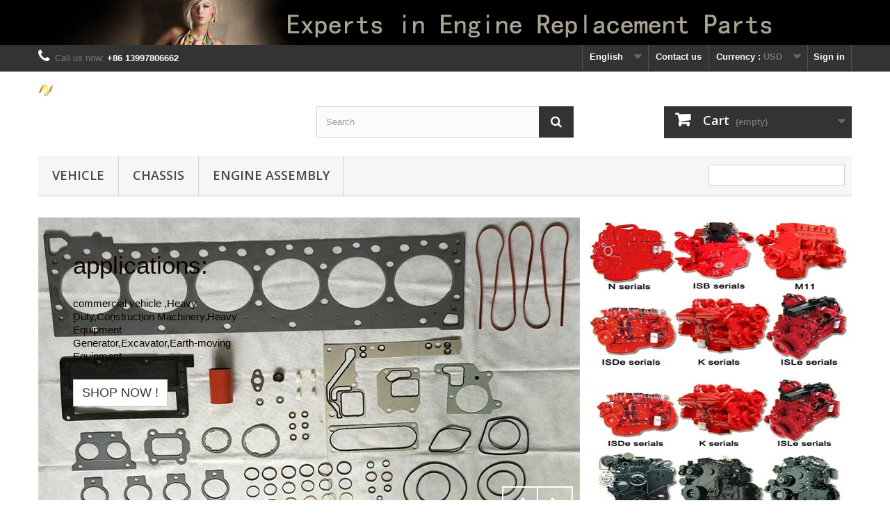

--- FILE ---
content_type: text/html; charset=utf-8
request_url: http://www.cumminsfilter.com/en/
body_size: 17028
content:
<!DOCTYPE HTML>
<!--[if lt IE 7]> <html class="no-js lt-ie9 lt-ie8 lt-ie7" lang="en-us"><![endif]-->
<!--[if IE 7]><html class="no-js lt-ie9 lt-ie8 ie7" lang="en-us"><![endif]-->
<!--[if IE 8]><html class="no-js lt-ie9 ie8" lang="en-us"><![endif]-->
<!--[if gt IE 8]> <html class="no-js ie9" lang="en-us"><![endif]-->
<html lang="en-us">
	<head>
		<meta charset="utf-8" />
		<title>Shiyan Kunrun Auto Parts Co., Ltd</title>
					<meta name="description" content="Shop powered by PrestaShop" />
						<meta name="generator" content="cummins" />
		<meta name="robots" content="index,follow" />
		<meta name="viewport" content="width=device-width, minimum-scale=0.25, maximum-scale=1.6, initial-scale=1.0" />
		<meta name="apple-mobile-web-app-capable" content="yes" />
		<link rel="icon" type="image/vnd.microsoft.icon" href="/img/favicon.ico?1744857217" />
		<link rel="shortcut icon" type="image/x-icon" href="/img/favicon.ico?1744857217" />
									<link rel="stylesheet" href="/themes/default-bootstrap/css/global.css" type="text/css" media="all" />
							<link rel="stylesheet" href="/themes/default-bootstrap/css/autoload/highdpi.css" type="text/css" media="all" />
							<link rel="stylesheet" href="/themes/default-bootstrap/css/autoload/responsive-tables.css" type="text/css" media="all" />
							<link rel="stylesheet" href="/themes/default-bootstrap/css/autoload/uniform.default.css" type="text/css" media="all" />
							<link rel="stylesheet" href="/js/jquery/plugins/fancybox/jquery.fancybox.css" type="text/css" media="all" />
							<link rel="stylesheet" href="/themes/default-bootstrap/css/modules/blockbanner/blockbanner.css" type="text/css" media="all" />
							<link rel="stylesheet" href="/themes/default-bootstrap/css/product_list.css" type="text/css" media="all" />
							<link rel="stylesheet" href="/themes/default-bootstrap/css/modules/blockbestsellers/blockbestsellers.css" type="text/css" media="all" />
							<link rel="stylesheet" href="/themes/default-bootstrap/css/modules/blockcart/blockcart.css" type="text/css" media="all" />
							<link rel="stylesheet" href="/js/jquery/plugins/bxslider/jquery.bxslider.css" type="text/css" media="all" />
							<link rel="stylesheet" href="/themes/default-bootstrap/css/modules/blockcategories/blockcategories.css" type="text/css" media="all" />
							<link rel="stylesheet" href="/themes/default-bootstrap/css/modules/blockcurrencies/blockcurrencies.css" type="text/css" media="all" />
							<link rel="stylesheet" href="/modules/blockfacebook/css/blockfacebook.css" type="text/css" media="all" />
							<link rel="stylesheet" href="/themes/default-bootstrap/css/modules/blockcontact/blockcontact.css" type="text/css" media="all" />
							<link rel="stylesheet" href="/themes/default-bootstrap/css/modules/blockmyaccountfooter/blockmyaccount.css" type="text/css" media="all" />
							<link rel="stylesheet" href="/themes/default-bootstrap/css/modules/blocknewproducts/blocknewproducts.css" type="text/css" media="all" />
							<link rel="stylesheet" href="/themes/default-bootstrap/css/modules/blocknewsletter/blocknewsletter.css" type="text/css" media="all" />
							<link rel="stylesheet" href="/themes/default-bootstrap/css/modules/blocksearch/blocksearch.css" type="text/css" media="all" />
							<link rel="stylesheet" href="/js/jquery/plugins/autocomplete/jquery.autocomplete.css" type="text/css" media="all" />
							<link rel="stylesheet" href="/themes/default-bootstrap/css/modules/blockspecials/blockspecials.css" type="text/css" media="all" />
							<link rel="stylesheet" href="/themes/default-bootstrap/css/modules/blocktags/blocktags.css" type="text/css" media="all" />
							<link rel="stylesheet" href="/themes/default-bootstrap/css/modules/blocktopmenu/css/blocktopmenu.css" type="text/css" media="all" />
							<link rel="stylesheet" href="/themes/default-bootstrap/css/modules/blocktopmenu/css/superfish-modified.css" type="text/css" media="all" />
							<link rel="stylesheet" href="/themes/default-bootstrap/css/modules/blockuserinfo/blockuserinfo.css" type="text/css" media="all" />
							<link rel="stylesheet" href="/themes/default-bootstrap/css/modules/blockviewed/blockviewed.css" type="text/css" media="all" />
							<link rel="stylesheet" href="/themes/default-bootstrap/css/modules/homeslider/homeslider.css" type="text/css" media="all" />
							<link rel="stylesheet" href="/themes/default-bootstrap/css/modules/homefeatured/homefeatured.css" type="text/css" media="all" />
							<link rel="stylesheet" href="/modules/themeconfigurator/css/hooks.css" type="text/css" media="all" />
							<link rel="stylesheet" href="/themes/default-bootstrap/css/modules/blocklanguages/blocklanguages.css" type="text/css" media="all" />
							<link rel="stylesheet" href="/js/jquery/plugins/growl/jquery.growl.css" type="text/css" media="all" />
							<link rel="stylesheet" href="/modules/editorial/css/editorial.css" type="text/css" media="all" />
										<script type="text/javascript">
var CUSTOMIZE_TEXTFIELD = 1;
var FancyboxI18nClose = 'Close';
var FancyboxI18nNext = 'Next';
var FancyboxI18nPrev = 'Previous';
var ajax_allowed = true;
var ajaxsearch = true;
var baseDir = 'http://www.cumminsfilter.com/';
var baseUri = 'http://www.cumminsfilter.com/';
var blocksearch_type = 'top';
var comparator_max_item = 3;
var comparedProductsIds = [];
var contentOnly = false;
var currency = {"id":2,"name":"Dollar","iso_code":"USD","iso_code_num":"840","sign":"$","blank":"0","conversion_rate":"1.000000","deleted":"0","format":"1","decimals":"1","active":"1","prefix":"$ ","suffix":"","id_shop_list":null,"force_id":false};
var currencyBlank = 0;
var currencyFormat = 1;
var currencyRate = 1;
var currencySign = '$';
var customizationIdMessage = 'Customization #';
var delete_txt = 'Delete';
var displayList = false;
var freeProductTranslation = 'Free!';
var freeShippingTranslation = 'Free shipping!';
var generated_date = 1768631066;
var hasDeliveryAddress = false;
var highDPI = false;
var homeslider_loop = 1;
var homeslider_pause = 3000;
var homeslider_speed = 500;
var homeslider_width = 779;
var id_lang = 3;
var img_dir = 'http://www.cumminsfilter.com/themes/default-bootstrap/img/';
var instantsearch = true;
var isGuest = 0;
var isLogged = 0;
var isMobile = false;
var max_item = 'You cannot add more than 3 product(s) to the product comparison';
var min_item = 'Please select at least one product';
var page_name = 'index';
var placeholder_blocknewsletter = 'Enter your e-mail';
var priceDisplayMethod = 0;
var priceDisplayPrecision = 2;
var quickView = true;
var removingLinkText = 'remove this product from my cart';
var roundMode = 2;
var search_url = 'http://www.cumminsfilter.com/en/search';
var static_token = '4437af814879d57276a793b645e6aca3';
var toBeDetermined = 'To be determined';
var token = '378db04feabd2d4c2d074e3396e37ad0';
var usingSecureMode = false;
</script>

						<script type="text/javascript" src="/js/jquery/jquery-1.11.0.min.js"></script>
						<script type="text/javascript" src="/js/jquery/jquery-migrate-1.2.1.min.js"></script>
						<script type="text/javascript" src="/js/jquery/plugins/jquery.easing.js"></script>
						<script type="text/javascript" src="/js/tools.js"></script>
						<script type="text/javascript" src="/themes/default-bootstrap/js/global.js"></script>
						<script type="text/javascript" src="/themes/default-bootstrap/js/autoload/10-bootstrap.min.js"></script>
						<script type="text/javascript" src="/themes/default-bootstrap/js/autoload/15-jquery.total-storage.min.js"></script>
						<script type="text/javascript" src="/themes/default-bootstrap/js/autoload/15-jquery.uniform-modified.js"></script>
						<script type="text/javascript" src="/js/jquery/plugins/fancybox/jquery.fancybox.js"></script>
						<script type="text/javascript" src="/themes/default-bootstrap/js/products-comparison.js"></script>
						<script type="text/javascript" src="/themes/default-bootstrap/js/modules/blockcart/ajax-cart.js"></script>
						<script type="text/javascript" src="/js/jquery/plugins/jquery.scrollTo.js"></script>
						<script type="text/javascript" src="/js/jquery/plugins/jquery.serialScroll.js"></script>
						<script type="text/javascript" src="/js/jquery/plugins/bxslider/jquery.bxslider.js"></script>
						<script type="text/javascript" src="/themes/default-bootstrap/js/tools/treeManagement.js"></script>
						<script type="text/javascript" src="/modules/blockfacebook/blockfacebook.js"></script>
						<script type="text/javascript" src="/themes/default-bootstrap/js/modules/blocknewsletter/blocknewsletter.js"></script>
						<script type="text/javascript" src="/js/jquery/plugins/autocomplete/jquery.autocomplete.js"></script>
						<script type="text/javascript" src="/themes/default-bootstrap/js/modules/blocksearch/blocksearch.js"></script>
						<script type="text/javascript" src="/themes/default-bootstrap/js/modules/blocktopmenu/js/hoverIntent.js"></script>
						<script type="text/javascript" src="/themes/default-bootstrap/js/modules/blocktopmenu/js/superfish-modified.js"></script>
						<script type="text/javascript" src="/themes/default-bootstrap/js/modules/blocktopmenu/js/blocktopmenu.js"></script>
						<script type="text/javascript" src="/themes/default-bootstrap/js/modules/homeslider/js/homeslider.js"></script>
						<script type="text/javascript" src="/modules/ganalytics/views/js/GoogleAnalyticActionLib.js"></script>
						<script type="text/javascript" src="/js/jquery/plugins/growl/jquery.growl.js"></script>
						<script type="text/javascript" src="/themes/default-bootstrap/js/index.js"></script>
						<script type="text/javascript" src="/modules/statsdata/js/plugindetect.js"></script>
							    
    
    
    

			<script type="text/javascript">
				(window.gaDevIds=window.gaDevIds||[]).push('d6YPbH');
				(function(i,s,o,g,r,a,m){i['GoogleAnalyticsObject']=r;i[r]=i[r]||function(){
				(i[r].q=i[r].q||[]).push(arguments)},i[r].l=1*new Date();a=s.createElement(o),
				m=s.getElementsByTagName(o)[0];a.async=1;a.src=g;m.parentNode.insertBefore(a,m)
				})(window,document,'script','//www.google-analytics.com/analytics.js','ga');
				ga('create', 'UA-200282375-1', 'auto');
				ga('require', 'ec');</script>
		<link rel="stylesheet" href="http://fonts.googleapis.com/css?family=Open+Sans:300,600&amp;subset=latin,latin-ext" type="text/css" media="all" />
		<!--[if IE 8]>
		<script src="https://oss.maxcdn.com/libs/html5shiv/3.7.0/html5shiv.js"></script>
		<script src="https://oss.maxcdn.com/libs/respond.js/1.3.0/respond.min.js"></script>
		<![endif]-->
	</head>
	<body id="index" class="index hide-left-column hide-right-column lang_en">
					<div id="page">
			<div class="header-container">
				<header id="header">
																<div class="banner">
							<div class="container">
								<div class="row">
									<a href="http://www.cumminsfilter.com/zh/14-engine-system" title="liner kit, piston set  , cylinder liner, sleeve piston ring, bushing ,o/h gasket kit. oil seal. engine bearing. engine valve.">
	<img class="img-responsive" src="http://www.cumminsfilter.com/modules/blockbanner/img/15c499c3ab34e69bc25e29774bfacba4.jpg" alt="liner kit, piston set  , cylinder liner, sleeve piston ring, bushing ,o/h gasket kit. oil seal. engine bearing. engine valve." title="liner kit, piston set  , cylinder liner, sleeve piston ring, bushing ,o/h gasket kit. oil seal. engine bearing. engine valve." width="1170" height="65" />
</a>

								</div>
							</div>
						</div>
																					<div class="nav">
							<div class="container">
								<div class="row">
									<nav><!-- Block user information module NAV  -->
<div class="header_user_info">
			<a class="login" href="http://www.cumminsfilter.com/en/my-account" rel="nofollow" title="Log in to your customer account">
			Sign in
		</a>
	</div>
<!-- /Block usmodule NAV -->
<!-- Block currencies module -->
	<div id="currencies-block-top">
		<form id="setCurrency" action="/en/" method="post">
			<div class="current">
				<input type="hidden" name="id_currency" id="id_currency" value=""/>
				<input type="hidden" name="SubmitCurrency" value="" />
				<span class="cur-label">Currency :</span>
									<strong>USD</strong>																</div>
			<ul id="first-currencies" class="currencies_ul toogle_content">
																									<li class="selected">
						<a href="javascript:setCurrency(2);" rel="nofollow" title="Dollar (USD)">
							Dollar (USD)
						</a>
					</li>
																									<li >
						<a href="javascript:setCurrency(1);" rel="nofollow" title="Yuan (CNY)">
							Yuan (CNY)
						</a>
					</li>
							</ul>
		</form>
	</div>
<!-- /Block currencies module -->
<div id="contact-link" >
	<a href="http://www.cumminsfilter.com/en/contact-us" title="Contact us">Contact us</a>
</div>
	<span class="shop-phone">
		<i class="icon-phone"></i>Call us now: <strong>+86 13997806662</strong>
	</span>
<!-- Block languages module -->
	<div id="languages-block-top" class="languages-block">
														<div class="current">
					<span>English</span>
				</div>
							<ul id="first-languages" class="languages-block_ul toogle_content">
							<li >
																				<a href="http://www.cumminsfilter.com/zh/" title="简体字 (Simplified Chinese)" rel="alternate" hreflang="zh">
															<span>简体字</span>
									</a>
								</li>
							<li class="selected">
										<span>English</span>
								</li>
					</ul>
	</div>
<!-- /Block languages module -->
</nav>
								</div>
							</div>
						</div>
										<div>
						<div class="container">
							<div class="row">
								<div id="header_logo">
									<a href="http://www.cumminsfilter.com/" title="Shiyan Kunrun Auto Parts Co., Ltd">
										<img class="logo img-responsive" src="http://www.cumminsfilter.com/img/shiyan-kunrun-auto-parts-co-ltd-logo-1487290526.jpg" alt="Shiyan Kunrun Auto Parts Co., Ltd" width="22" height="22"/>
									</a>
								</div>
								<!-- Block search module TOP -->
<div id="search_block_top" class="col-sm-4 clearfix">
	<form id="searchbox" method="get" action="//www.cumminsfilter.com/en/search" >
		<input type="hidden" name="controller" value="search" />
		<input type="hidden" name="orderby" value="position" />
		<input type="hidden" name="orderway" value="desc" />
		<input class="search_query form-control" type="text" id="search_query_top" name="search_query" placeholder="Search" value="" />
		<button type="submit" name="submit_search" class="btn btn-default button-search">
			<span>Search</span>
		</button>
	</form>
</div>
<!-- /Block search module TOP --><!-- MODULE Block cart -->
<div class="col-sm-4 clearfix">
	<div class="shopping_cart">
		<a href="http://www.cumminsfilter.com/en/order" title="View my shopping cart" rel="nofollow">
			<b>Cart</b>
			<span class="ajax_cart_quantity unvisible">0</span>
			<span class="ajax_cart_product_txt unvisible">Product</span>
			<span class="ajax_cart_product_txt_s unvisible">Products</span>
			<span class="ajax_cart_total unvisible">
							</span>
			<span class="ajax_cart_no_product">(empty)</span>
					</a>
					<div class="cart_block block exclusive">
				<div class="block_content">
					<!-- block list of products -->
					<div class="cart_block_list">
												<p class="cart_block_no_products">
							No products
						</p>
																		<div class="cart-prices">
							<div class="cart-prices-line first-line">
								<span class="price cart_block_shipping_cost ajax_cart_shipping_cost unvisible">
																			 To be determined																	</span>
								<span class="unvisible">
									Shipping
								</span>
							</div>
																					<div class="cart-prices-line last-line">
								<span class="price cart_block_total ajax_block_cart_total">$0.00</span>
								<span>Total</span>
							</div>
													</div>
						<p class="cart-buttons">
							<a id="button_order_cart" class="btn btn-default button button-small" href="http://www.cumminsfilter.com/en/order" title="Check out" rel="nofollow">
								<span>
									Check out<i class="icon-chevron-right right"></i>
								</span>
							</a>
						</p>
					</div>
				</div>
			</div><!-- .cart_block -->
			</div>
</div>

	<div id="layer_cart">
		<div class="clearfix">
			<div class="layer_cart_product col-xs-12 col-md-6">
				<span class="cross" title="Close window"></span>
				<span class="title">
					<i class="icon-check"></i>Product successfully added to your shopping cart
				</span>
				<div class="product-image-container layer_cart_img">
				</div>
				<div class="layer_cart_product_info">
					<span id="layer_cart_product_title" class="product-name"></span>
					<span id="layer_cart_product_attributes"></span>
					<div>
						<strong class="dark">Quantity</strong>
						<span id="layer_cart_product_quantity"></span>
					</div>
					<div>
						<strong class="dark">Total</strong>
						<span id="layer_cart_product_price"></span>
					</div>
				</div>
			</div>
			<div class="layer_cart_cart col-xs-12 col-md-6">
				<span class="title">
					<!-- Plural Case [both cases are needed because page may be updated in Javascript] -->
					<span class="ajax_cart_product_txt_s  unvisible">
						There are <span class="ajax_cart_quantity">0</span> items in your cart.
					</span>
					<!-- Singular Case [both cases are needed because page may be updated in Javascript] -->
					<span class="ajax_cart_product_txt ">
						There is 1 item in your cart.
					</span>
				</span>
				<div class="layer_cart_row">
					<strong class="dark">
						Total products
											</strong>
					<span class="ajax_block_products_total">
											</span>
				</div>

								<div class="layer_cart_row">
					<strong class="dark unvisible">
						Total shipping&nbsp;					</strong>
					<span class="ajax_cart_shipping_cost unvisible">
													 To be determined											</span>
				</div>
								<div class="layer_cart_row">
					<strong class="dark">
						Total
											</strong>
					<span class="ajax_block_cart_total">
											</span>
				</div>
				<div class="button-container">
					<span class="continue btn btn-default button exclusive-medium" title="Continue shopping">
						<span>
							<i class="icon-chevron-left left"></i>Continue shopping
						</span>
					</span>
					<a class="btn btn-default button button-medium"	href="http://www.cumminsfilter.com/en/order" title="Proceed to checkout" rel="nofollow">
						<span>
							Proceed to checkout<i class="icon-chevron-right right"></i>
						</span>
					</a>
				</div>
			</div>
		</div>
		<div class="crossseling"></div>
	</div> <!-- #layer_cart -->
	<div class="layer_cart_overlay"></div>

<!-- /MODULE Block cart -->
	<!-- Menu -->
	<div id="block_top_menu" class="sf-contener clearfix col-lg-12">
		<div class="cat-title">Menu</div>
		<ul class="sf-menu clearfix menu-content">
			<li><a href="http://www.cumminsfilter.com/en/3-vehicle" title="vehicle">vehicle</a><ul><li><a href="http://www.cumminsfilter.com/en/32-tianlong" title="Tianlong">Tianlong</a></li><li><a href="http://www.cumminsfilter.com/en/34-dongfeng-hercules-and-dump-truck" title="Dongfeng Hercules and dump truck">Dongfeng Hercules and dump truck</a></li><li><a href="http://www.cumminsfilter.com/en/35-special-vehicle" title="Special Vehicle">Special Vehicle</a></li><li><a href="http://www.cumminsfilter.com/en/141-new-energy-vehicle" title="New energy vehicle">New energy vehicle</a></li></ul></li><li><a href="http://www.cumminsfilter.com/en/8-chassis" title="CHASSIS">CHASSIS</a><ul><li><a href="http://www.cumminsfilter.com/en/9-transmission-system" title="Transmission System">Transmission System</a></li><li><a href="http://www.cumminsfilter.com/en/10-driving-system" title="driving system">driving system</a><ul><li><a href="http://www.cumminsfilter.com/en/27-beamfront-axle" title="beam,front axle">beam,front axle</a></li><li><a href="http://www.cumminsfilter.com/en/28-dongfeng-danapinion-gear" title="Dongfeng Dana,pinion gear">Dongfeng Dana,pinion gear</a></li><li><a href="http://www.cumminsfilter.com/en/29-dongfeng-danarear-axle-housing-assy" title="Dongfeng Dana，rear axle housing assy">Dongfeng Dana，rear axle housing assy</a></li><li><a href="http://www.cumminsfilter.com/en/30-dongfeng-dana-axle-reduction" title="Dongfeng Dana  axle reduction">Dongfeng Dana  axle reduction</a></li></ul></li><li><a href="http://www.cumminsfilter.com/en/11-steering-system" title="Steering System">Steering System</a></li><li><a href="http://www.cumminsfilter.com/en/15-brake-system" title="Brake System">Brake System</a></li></ul></li><li><a href="http://www.cumminsfilter.com/en/5-engine-assembly" title="Engine Assembly">Engine Assembly</a></li>
							<li class="sf-search noBack" style="float:right">
					<form id="searchbox" action="http://www.cumminsfilter.com/en/search" method="get">
						<p>
							<input type="hidden" name="controller" value="search" />
							<input type="hidden" value="position" name="orderby"/>
							<input type="hidden" value="desc" name="orderway"/>
							<input type="text" name="search_query" value="" />
						</p>
					</form>
				</li>
					</ul>
	</div>
	<!--/ Menu -->
							</div>
						</div>
					</div>
				</header>
			</div>
			<div class="columns-container">
				<div id="columns" class="container">
										<div id="slider_row" class="row">
																			<div id="top_column" class="center_column col-xs-12 col-sm-12"><!-- Module HomeSlider -->
    		<div id="homepage-slider">
						<ul id="homeslider" style="max-height:449px;">
															<li class="homeslider-container">
							<a href="http://www.cumminsfilter.com/en/31-filters" title="filter">
								<img src="http://www.cumminsfilter.com/modules/homeslider/images/d719db4d96ab180b05e6a63de793826a1a6c17be_&#28388;&#33455;001.jpg" width="779" height="449" alt="filter" />
							</a>
															<div class="homeslider-description"><h2><span style="color:#070000;">applications:</span></h2>
<p></p>
<p><span style="color:#030000;">commercial vehicle</span><br /><span style="color:#030000;">Heavy Duty</span><br /><span style="color:#030000;">Construction Machinery</span><br /><span style="color:#030000;">Heavy Equipment</span><br /><span style="color:#030000;">Generator</span><br /><span style="color:#030000;">Excavator</span><br /><span style="color:#030000;">Earth-moving Equipment</span></p>
<p><button class="btn btn-default" type="button">Shop now !</button></p></div>
													</li>
																				<li class="homeslider-container">
							<a href="http://www.cumminsfilter.com/en/17-cylinder-gasket-kit" title="cylinder head gasket kit">
								<img src="http://www.cumminsfilter.com/modules/homeslider/images/17d4169fc0ddd651888bb4a644c525367bb3e4e5_QSX15 &#19978;&#20462; 4955596.jpg" width="779" height="449" alt="cylinder head gasket kit" />
							</a>
															<div class="homeslider-description"><h2><span style="color:#0b0000;">applications:</span></h2>
<p><br /><span style="color:#0b0000;">commercial vehicle ,Heavy Duty,Construction Machinery,Heavy Equipment</span><br /><span style="color:#0b0000;">Generator,Excavator,Earth-moving Equipment</span></p>
<p><button class="btn btn-default" type="button">Shop now !</button></p></div>
													</li>
																				<li class="homeslider-container">
							<a href="http://www.cumminsfilter.com/en/14-engine-system" title="diesel engine parts">
								<img src="http://www.cumminsfilter.com/modules/homeslider/images/f7fea1e84e0aa3a17524c60615e7b5c3852ad6c0_engine parts.jpg" width="779" height="449" alt="diesel engine parts" />
							</a>
															<div class="homeslider-description"><h2><span style="color:#000000;">applications:</span></h2>
<p><br /><span style="color:#070000;">commercial vehicle,Heavy Duty,Construction Machinery,Heavy Equipment</span><br /><span style="color:#070000;">Generator,Excavator,Earth-moving Equipment</span></p>
<p><button class="btn btn-default" type="button">Shop now !</button></p></div>
													</li>
												</ul>
		</div>
	<!-- /Module HomeSlider -->
<div id="htmlcontent_top">
	<ul class="htmlcontent-home clearfix row">
									<li class="htmlcontent-item-1 col-xs-4">
														<a href="http://www.cumminsfilter.com" class="item-link" onclick="return !window.open(this.href);" title="engine parts">
																		<img src="http://www.cumminsfilter.com/modules/themeconfigurator/img/f6a24d36b82409bb982948ee0ec9ddf9aad08e21_cummins-engine.jpg" class="item-img " title="engine parts" alt="engine parts" width="381" height="219"/>
																													</a>
									</li>
									<li class="htmlcontent-item-2 col-xs-4">
														<a href="http://www.cumminsfilter.com" class="item-link" onclick="return !window.open(this.href);" title="cummins engine">
																		<img src="http://www.cumminsfilter.com/modules/themeconfigurator/img/1844378854c60b536f6d0177c3c8a97e24f20a5c_dongfeng-cummins-engine.jpg" class="item-img " title="cummins engine" alt="cummins engine" width="381" height="219"/>
																													</a>
									</li>
			</ul>
</div>
</div>
											</div>
					<div class="row">
																		<div id="center_column" class="center_column col-xs-12 col-sm-12">
	            <ul id="home-page-tabs" class="nav nav-tabs clearfix">
			<li><a data-toggle="tab" href="#homefeatured" class="homefeatured">Popular</a></li><li><a data-toggle="tab" href="#blockspecials" class="blockspecials">Specials</a></li>
<li><a data-toggle="tab" href="#blockbestsellers" class="blockbestsellers">Best Sellers</a></li>
		</ul>
		<div class="tab-content">		
									
		
	
	<!-- Products list -->
	<ul id="homefeatured" class="product_list grid row homefeatured tab-pane">
			
		
		
								<li class="ajax_block_product col-xs-12 col-sm-4 col-md-3 first-in-line first-item-of-tablet-line first-item-of-mobile-line">
			<div class="product-container" itemscope itemtype="https://schema.org/Product">
				<div class="left-block">
					<div class="product-image-container">
						<a class="product_img_link" href="http://www.cumminsfilter.com/en/engine-assembly/349-cummins-generator-kta38.html" title="for cummins engine generator KTA 38-G2A,800,1000KVA" itemprop="url">
							<img class="replace-2x img-responsive" src="http://www.cumminsfilter.com/1158-home_default/cummins-generator-kta38.jpg" alt="Dongfeng Engineering Machinery 4BT,6BT" title="Dongfeng Engineering Machinery 4BT,6BT"  width="250" height="250" itemprop="image" />
						</a>
													<div class="quick-view-wrapper-mobile">
							<a class="quick-view-mobile" href="http://www.cumminsfilter.com/en/engine-assembly/349-cummins-generator-kta38.html" rel="http://www.cumminsfilter.com/en/engine-assembly/349-cummins-generator-kta38.html">
								<i class="icon-eye-open"></i>
							</a>
						</div>
						<a class="quick-view" href="http://www.cumminsfilter.com/en/engine-assembly/349-cummins-generator-kta38.html" rel="http://www.cumminsfilter.com/en/engine-assembly/349-cummins-generator-kta38.html">
							<span>Quick view</span>
						</a>
																			<div class="content_price" itemprop="offers" itemscope itemtype="https://schema.org/Offer">
																	<span itemprop="price" class="price product-price">
										
										$5,850.00									</span>
									<meta itemprop="priceCurrency" content="USD" />
																												<span class="unvisible">
																								<link itemprop="availability" href="https://schema.org/InStock" />In stock																					</span>
																		
									
															</div>
																							</div>
										
				</div>
				<div class="right-block">
					<h5 itemprop="name">
												<a class="product-name" href="http://www.cumminsfilter.com/en/engine-assembly/349-cummins-generator-kta38.html" title="for cummins engine generator KTA 38-G2A,800,1000KVA" itemprop="url" >
							for cummins engine generator KTA...
						</a>
					</h5>
															<p class="product-desc" itemprop="description">
						for cummins engine generator KTA 38-G2A,800,1000KVA
					</p>
										<div class="content_price">
													
							<span class="price product-price">
								$5,850.00							</span>
														
							
							
											</div>
										<div class="button-container">
																													<a class="button ajax_add_to_cart_button btn btn-default" href="http://www.cumminsfilter.com/en/cart?add=1&amp;id_product=349&amp;ipa=117&amp;token=4437af814879d57276a793b645e6aca3" rel="nofollow" title="Add to cart" data-id-product-attribute="117" data-id-product="349" data-minimal_quantity="1">
									<span>Add to cart</span>
								</a>
																			<a class="button lnk_view btn btn-default" href="http://www.cumminsfilter.com/en/engine-assembly/349-cummins-generator-kta38.html" title="View">
							<span>More</span>
						</a>
					</div>
										<div class="product-flags">
																														</div>
																		<span class="availability">
																	<span class=" label-success">
										In stock									</span>
															</span>
															</div>
							</div><!-- .product-container> -->
		</li>
			
		
		
								<li class="ajax_block_product col-xs-12 col-sm-4 col-md-3 last-item-of-mobile-line">
			<div class="product-container" itemscope itemtype="https://schema.org/Product">
				<div class="left-block">
					<div class="product-image-container">
						<a class="product_img_link" href="http://www.cumminsfilter.com/en/filters/483-filter-21707132.html" title="volvo Diesel Engine oil Filter21707133" itemprop="url">
							<img class="replace-2x img-responsive" src="http://www.cumminsfilter.com/1766-home_default/filter-21707132.jpg" alt="volvo Diesel Engine oil Filter21707133" title="volvo Diesel Engine oil Filter21707133"  width="250" height="250" itemprop="image" />
						</a>
													<div class="quick-view-wrapper-mobile">
							<a class="quick-view-mobile" href="http://www.cumminsfilter.com/en/filters/483-filter-21707132.html" rel="http://www.cumminsfilter.com/en/filters/483-filter-21707132.html">
								<i class="icon-eye-open"></i>
							</a>
						</div>
						<a class="quick-view" href="http://www.cumminsfilter.com/en/filters/483-filter-21707132.html" rel="http://www.cumminsfilter.com/en/filters/483-filter-21707132.html">
							<span>Quick view</span>
						</a>
																			<div class="content_price" itemprop="offers" itemscope itemtype="https://schema.org/Offer">
																	<span itemprop="price" class="price product-price">
										
										$117.00									</span>
									<meta itemprop="priceCurrency" content="USD" />
																												<span class="unvisible">
																								<link itemprop="availability" href="https://schema.org/InStock" />In Stock																					</span>
																		
									
															</div>
																							</div>
										
				</div>
				<div class="right-block">
					<h5 itemprop="name">
												<a class="product-name" href="http://www.cumminsfilter.com/en/filters/483-filter-21707132.html" title="volvo Diesel Engine oil Filter21707133" itemprop="url" >
							volvo Diesel Engine oil Filter21707133
						</a>
					</h5>
															<p class="product-desc" itemprop="description">
						Diesel Engine oil Filter 21707133 , 21707132
					</p>
										<div class="content_price">
													
							<span class="price product-price">
								$117.00							</span>
														
							
							
											</div>
										<div class="button-container">
																													<a class="button ajax_add_to_cart_button btn btn-default" href="http://www.cumminsfilter.com/en/cart?add=1&amp;id_product=483&amp;token=4437af814879d57276a793b645e6aca3" rel="nofollow" title="Add to cart" data-id-product-attribute="0" data-id-product="483" data-minimal_quantity="1">
									<span>Add to cart</span>
								</a>
																			<a class="button lnk_view btn btn-default" href="http://www.cumminsfilter.com/en/filters/483-filter-21707132.html" title="View">
							<span>More</span>
						</a>
					</div>
										<div class="product-flags">
																														</div>
																		<span class="availability">
																	<span class=" label-success">
										In Stock									</span>
															</span>
															</div>
							</div><!-- .product-container> -->
		</li>
			
		
		
								<li class="ajax_block_product col-xs-12 col-sm-4 col-md-3 last-item-of-tablet-line first-item-of-mobile-line">
			<div class="product-container" itemscope itemtype="https://schema.org/Product">
				<div class="left-block">
					<div class="product-image-container">
						<a class="product_img_link" href="http://www.cumminsfilter.com/en/filters/263-filter-as2474.html" title="Engine Spin-On Air Oil Separator Filter 4931691 AS2474" itemprop="url">
							<img class="replace-2x img-responsive" src="http://www.cumminsfilter.com/894-home_default/filter-as2474.jpg" alt="for cummins fleetguard filter" title="for cummins fleetguard filter"  width="250" height="250" itemprop="image" />
						</a>
													<div class="quick-view-wrapper-mobile">
							<a class="quick-view-mobile" href="http://www.cumminsfilter.com/en/filters/263-filter-as2474.html" rel="http://www.cumminsfilter.com/en/filters/263-filter-as2474.html">
								<i class="icon-eye-open"></i>
							</a>
						</div>
						<a class="quick-view" href="http://www.cumminsfilter.com/en/filters/263-filter-as2474.html" rel="http://www.cumminsfilter.com/en/filters/263-filter-as2474.html">
							<span>Quick view</span>
						</a>
																			<div class="content_price" itemprop="offers" itemscope itemtype="https://schema.org/Offer">
																	<span itemprop="price" class="price product-price">
										
										$117.00									</span>
									<meta itemprop="priceCurrency" content="USD" />
																												<span class="unvisible">
																								<link itemprop="availability" href="https://schema.org/InStock" />In Stock																					</span>
																		
									
															</div>
																							</div>
										
				</div>
				<div class="right-block">
					<h5 itemprop="name">
												<a class="product-name" href="http://www.cumminsfilter.com/en/filters/263-filter-as2474.html" title="Engine Spin-On Air Oil Separator Filter 4931691 AS2474" itemprop="url" >
							Engine Spin-On Air Oil Separator Filter...
						</a>
					</h5>
															<p class="product-desc" itemprop="description">
						Car Fitment: FAWPlace of Origin；Hubei, ChinaBrand Name: trokhosSize: STDPart number:AS2474Part name:oil filterCar Make:tractorquality:originalCountry of origin:ChinaMaterial:iron
					</p>
										<div class="content_price">
													
							<span class="price product-price">
								$117.00							</span>
														
							
							
											</div>
										<div class="button-container">
																													<a class="button ajax_add_to_cart_button btn btn-default" href="http://www.cumminsfilter.com/en/cart?add=1&amp;id_product=263&amp;token=4437af814879d57276a793b645e6aca3" rel="nofollow" title="Add to cart" data-id-product-attribute="0" data-id-product="263" data-minimal_quantity="1">
									<span>Add to cart</span>
								</a>
																			<a class="button lnk_view btn btn-default" href="http://www.cumminsfilter.com/en/filters/263-filter-as2474.html" title="View">
							<span>More</span>
						</a>
					</div>
										<div class="product-flags">
																														</div>
																		<span class="availability">
																	<span class=" label-success">
										In Stock									</span>
															</span>
															</div>
							</div><!-- .product-container> -->
		</li>
			
		
		
								<li class="ajax_block_product col-xs-12 col-sm-4 col-md-3 last-in-line first-item-of-tablet-line last-item-of-mobile-line">
			<div class="product-container" itemscope itemtype="https://schema.org/Product">
				<div class="left-block">
					<div class="product-image-container">
						<a class="product_img_link" href="http://www.cumminsfilter.com/en/filters/328-filter-fs20196.html" title="filter FS20196" itemprop="url">
							<img class="replace-2x img-responsive" src="http://www.cumminsfilter.com/1769-home_default/filter-fs20196.jpg" alt="for cummins fleetguard filterFS20181" title="for cummins fleetguard filterFS20181"  width="250" height="250" itemprop="image" />
						</a>
													<div class="quick-view-wrapper-mobile">
							<a class="quick-view-mobile" href="http://www.cumminsfilter.com/en/filters/328-filter-fs20196.html" rel="http://www.cumminsfilter.com/en/filters/328-filter-fs20196.html">
								<i class="icon-eye-open"></i>
							</a>
						</div>
						<a class="quick-view" href="http://www.cumminsfilter.com/en/filters/328-filter-fs20196.html" rel="http://www.cumminsfilter.com/en/filters/328-filter-fs20196.html">
							<span>Quick view</span>
						</a>
																			<div class="content_price" itemprop="offers" itemscope itemtype="https://schema.org/Offer">
																	<span itemprop="price" class="price product-price">
										
										$117.00									</span>
									<meta itemprop="priceCurrency" content="USD" />
																												<span class="unvisible">
																								<link itemprop="availability" href="https://schema.org/InStock" />In Stock																					</span>
																		
									
															</div>
																							</div>
										
				</div>
				<div class="right-block">
					<h5 itemprop="name">
												<a class="product-name" href="http://www.cumminsfilter.com/en/filters/328-filter-fs20196.html" title="filter FS20196" itemprop="url" >
							filter FS20196
						</a>
					</h5>
															<p class="product-desc" itemprop="description">
						 filter FS20196
					</p>
										<div class="content_price">
													
							<span class="price product-price">
								$117.00							</span>
														
							
							
											</div>
										<div class="button-container">
																													<a class="button ajax_add_to_cart_button btn btn-default" href="http://www.cumminsfilter.com/en/cart?add=1&amp;id_product=328&amp;token=4437af814879d57276a793b645e6aca3" rel="nofollow" title="Add to cart" data-id-product-attribute="0" data-id-product="328" data-minimal_quantity="1">
									<span>Add to cart</span>
								</a>
																			<a class="button lnk_view btn btn-default" href="http://www.cumminsfilter.com/en/filters/328-filter-fs20196.html" title="View">
							<span>More</span>
						</a>
					</div>
										<div class="product-flags">
																														</div>
																		<span class="availability">
																	<span class=" label-success">
										In Stock									</span>
															</span>
															</div>
							</div><!-- .product-container> -->
		</li>
			
		
		
								<li class="ajax_block_product col-xs-12 col-sm-4 col-md-3 first-in-line last-line first-item-of-mobile-line">
			<div class="product-container" itemscope itemtype="https://schema.org/Product">
				<div class="left-block">
					<div class="product-image-container">
						<a class="product_img_link" href="http://www.cumminsfilter.com/en/filters/315-filter-lf16157.html" title="oil filter LF16157" itemprop="url">
							<img class="replace-2x img-responsive" src="http://www.cumminsfilter.com/1046-home_default/filter-lf16157.jpg" alt="oil filter LF9080" title="oil filter LF9080"  width="250" height="250" itemprop="image" />
						</a>
													<div class="quick-view-wrapper-mobile">
							<a class="quick-view-mobile" href="http://www.cumminsfilter.com/en/filters/315-filter-lf16157.html" rel="http://www.cumminsfilter.com/en/filters/315-filter-lf16157.html">
								<i class="icon-eye-open"></i>
							</a>
						</div>
						<a class="quick-view" href="http://www.cumminsfilter.com/en/filters/315-filter-lf16157.html" rel="http://www.cumminsfilter.com/en/filters/315-filter-lf16157.html">
							<span>Quick view</span>
						</a>
																			<div class="content_price" itemprop="offers" itemscope itemtype="https://schema.org/Offer">
																	<span itemprop="price" class="price product-price">
										
										$117.00									</span>
									<meta itemprop="priceCurrency" content="USD" />
																												<span class="unvisible">
																								<link itemprop="availability" href="https://schema.org/InStock" />In Stock																					</span>
																		
									
															</div>
																							</div>
										
				</div>
				<div class="right-block">
					<h5 itemprop="name">
												<a class="product-name" href="http://www.cumminsfilter.com/en/filters/315-filter-lf16157.html" title="oil filter LF16157" itemprop="url" >
							oil filter LF16157
						</a>
					</h5>
															<p class="product-desc" itemprop="description">
						oil filter LF16157
					</p>
										<div class="content_price">
													
							<span class="price product-price">
								$117.00							</span>
														
							
							
											</div>
										<div class="button-container">
																													<a class="button ajax_add_to_cart_button btn btn-default" href="http://www.cumminsfilter.com/en/cart?add=1&amp;id_product=315&amp;token=4437af814879d57276a793b645e6aca3" rel="nofollow" title="Add to cart" data-id-product-attribute="0" data-id-product="315" data-minimal_quantity="1">
									<span>Add to cart</span>
								</a>
																			<a class="button lnk_view btn btn-default" href="http://www.cumminsfilter.com/en/filters/315-filter-lf16157.html" title="View">
							<span>More</span>
						</a>
					</div>
										<div class="product-flags">
																														</div>
																		<span class="availability">
																	<span class=" label-success">
										In Stock									</span>
															</span>
															</div>
							</div><!-- .product-container> -->
		</li>
			
		
		
								<li class="ajax_block_product col-xs-12 col-sm-4 col-md-3 last-line last-item-of-tablet-line last-item-of-mobile-line">
			<div class="product-container" itemscope itemtype="https://schema.org/Product">
				<div class="left-block">
					<div class="product-image-container">
						<a class="product_img_link" href="http://www.cumminsfilter.com/en/filters/252-fleetguard-filter-fs19922.html" title="Diesel Fuel Water Separator Filter FS19922 for SAKURA SFC-79150 J86-20922" itemprop="url">
							<img class="replace-2x img-responsive" src="http://www.cumminsfilter.com/870-home_default/fleetguard-filter-fs19922.jpg" alt="for cummins fleetguard filter" title="for cummins fleetguard filter"  width="250" height="250" itemprop="image" />
						</a>
													<div class="quick-view-wrapper-mobile">
							<a class="quick-view-mobile" href="http://www.cumminsfilter.com/en/filters/252-fleetguard-filter-fs19922.html" rel="http://www.cumminsfilter.com/en/filters/252-fleetguard-filter-fs19922.html">
								<i class="icon-eye-open"></i>
							</a>
						</div>
						<a class="quick-view" href="http://www.cumminsfilter.com/en/filters/252-fleetguard-filter-fs19922.html" rel="http://www.cumminsfilter.com/en/filters/252-fleetguard-filter-fs19922.html">
							<span>Quick view</span>
						</a>
																			<div class="content_price" itemprop="offers" itemscope itemtype="https://schema.org/Offer">
																	<span itemprop="price" class="price product-price">
										
										$117.00									</span>
									<meta itemprop="priceCurrency" content="USD" />
																												<span class="unvisible">
																								<link itemprop="availability" href="https://schema.org/InStock" />In Stock																					</span>
																		
									
															</div>
																							</div>
										
				</div>
				<div class="right-block">
					<h5 itemprop="name">
												<a class="product-name" href="http://www.cumminsfilter.com/en/filters/252-fleetguard-filter-fs19922.html" title="Diesel Fuel Water Separator Filter FS19922 for SAKURA SFC-79150 J86-20922" itemprop="url" >
							Diesel Fuel Water Separator Filter FS19922...
						</a>
					</h5>
															<p class="product-desc" itemprop="description">
						Selling Units: Single itemSingle package size:  20X12X12 cmSingle gross weight: 1.200 kgPackage Type: Carton
					</p>
										<div class="content_price">
													
							<span class="price product-price">
								$117.00							</span>
														
							
							
											</div>
										<div class="button-container">
																													<a class="button ajax_add_to_cart_button btn btn-default" href="http://www.cumminsfilter.com/en/cart?add=1&amp;id_product=252&amp;token=4437af814879d57276a793b645e6aca3" rel="nofollow" title="Add to cart" data-id-product-attribute="0" data-id-product="252" data-minimal_quantity="1">
									<span>Add to cart</span>
								</a>
																			<a class="button lnk_view btn btn-default" href="http://www.cumminsfilter.com/en/filters/252-fleetguard-filter-fs19922.html" title="View">
							<span>More</span>
						</a>
					</div>
										<div class="product-flags">
																														</div>
																		<span class="availability">
																	<span class=" label-success">
										In Stock									</span>
															</span>
															</div>
							</div><!-- .product-container> -->
		</li>
			
		
		
								<li class="ajax_block_product col-xs-12 col-sm-4 col-md-3 last-line first-item-of-tablet-line first-item-of-mobile-line last-mobile-line">
			<div class="product-container" itemscope itemtype="https://schema.org/Product">
				<div class="left-block">
					<div class="product-image-container">
						<a class="product_img_link" href="http://www.cumminsfilter.com/en/filters/287-filter-ff5327.html" title="filter FF5327" itemprop="url">
							<img class="replace-2x img-responsive" src="http://www.cumminsfilter.com/970-home_default/filter-ff5327.jpg" alt="for cummins fleetguard filter" title="for cummins fleetguard filter"  width="250" height="250" itemprop="image" />
						</a>
													<div class="quick-view-wrapper-mobile">
							<a class="quick-view-mobile" href="http://www.cumminsfilter.com/en/filters/287-filter-ff5327.html" rel="http://www.cumminsfilter.com/en/filters/287-filter-ff5327.html">
								<i class="icon-eye-open"></i>
							</a>
						</div>
						<a class="quick-view" href="http://www.cumminsfilter.com/en/filters/287-filter-ff5327.html" rel="http://www.cumminsfilter.com/en/filters/287-filter-ff5327.html">
							<span>Quick view</span>
						</a>
																			<div class="content_price" itemprop="offers" itemscope itemtype="https://schema.org/Offer">
																	<span itemprop="price" class="price product-price">
										
										$117.00									</span>
									<meta itemprop="priceCurrency" content="USD" />
																												<span class="unvisible">
																								<link itemprop="availability" href="https://schema.org/InStock" />In Stock																					</span>
																		
									
															</div>
																							</div>
										
				</div>
				<div class="right-block">
					<h5 itemprop="name">
												<a class="product-name" href="http://www.cumminsfilter.com/en/filters/287-filter-ff5327.html" title="filter FF5327" itemprop="url" >
							filter FF5327
						</a>
					</h5>
															<p class="product-desc" itemprop="description">
						 FF5327
					</p>
										<div class="content_price">
													
							<span class="price product-price">
								$117.00							</span>
														
							
							
											</div>
										<div class="button-container">
																													<a class="button ajax_add_to_cart_button btn btn-default" href="http://www.cumminsfilter.com/en/cart?add=1&amp;id_product=287&amp;token=4437af814879d57276a793b645e6aca3" rel="nofollow" title="Add to cart" data-id-product-attribute="0" data-id-product="287" data-minimal_quantity="1">
									<span>Add to cart</span>
								</a>
																			<a class="button lnk_view btn btn-default" href="http://www.cumminsfilter.com/en/filters/287-filter-ff5327.html" title="View">
							<span>More</span>
						</a>
					</div>
										<div class="product-flags">
																														</div>
																		<span class="availability">
																	<span class=" label-success">
										In Stock									</span>
															</span>
															</div>
							</div><!-- .product-container> -->
		</li>
			
		
		
								<li class="ajax_block_product col-xs-12 col-sm-4 col-md-3 last-in-line last-line last-item-of-mobile-line last-mobile-line">
			<div class="product-container" itemscope itemtype="https://schema.org/Product">
				<div class="left-block">
					<div class="product-image-container">
						<a class="product_img_link" href="http://www.cumminsfilter.com/en/filters/283-filter-ff5052.html" title="filter FF5052" itemprop="url">
							<img class="replace-2x img-responsive" src="http://www.cumminsfilter.com/962-home_default/filter-ff5052.jpg" alt="for cummins fleetguard filter" title="for cummins fleetguard filter"  width="250" height="250" itemprop="image" />
						</a>
													<div class="quick-view-wrapper-mobile">
							<a class="quick-view-mobile" href="http://www.cumminsfilter.com/en/filters/283-filter-ff5052.html" rel="http://www.cumminsfilter.com/en/filters/283-filter-ff5052.html">
								<i class="icon-eye-open"></i>
							</a>
						</div>
						<a class="quick-view" href="http://www.cumminsfilter.com/en/filters/283-filter-ff5052.html" rel="http://www.cumminsfilter.com/en/filters/283-filter-ff5052.html">
							<span>Quick view</span>
						</a>
																			<div class="content_price" itemprop="offers" itemscope itemtype="https://schema.org/Offer">
																	<span itemprop="price" class="price product-price">
										
										$117.00									</span>
									<meta itemprop="priceCurrency" content="USD" />
																												<span class="unvisible">
																								<link itemprop="availability" href="https://schema.org/InStock" />In Stock																					</span>
																		
									
															</div>
																							</div>
										
				</div>
				<div class="right-block">
					<h5 itemprop="name">
												<a class="product-name" href="http://www.cumminsfilter.com/en/filters/283-filter-ff5052.html" title="filter FF5052" itemprop="url" >
							filter FF5052
						</a>
					</h5>
															<p class="product-desc" itemprop="description">
						 FF5052,1117N-010
					</p>
										<div class="content_price">
													
							<span class="price product-price">
								$117.00							</span>
														
							
							
											</div>
										<div class="button-container">
																													<a class="button ajax_add_to_cart_button btn btn-default" href="http://www.cumminsfilter.com/en/cart?add=1&amp;id_product=283&amp;token=4437af814879d57276a793b645e6aca3" rel="nofollow" title="Add to cart" data-id-product-attribute="0" data-id-product="283" data-minimal_quantity="1">
									<span>Add to cart</span>
								</a>
																			<a class="button lnk_view btn btn-default" href="http://www.cumminsfilter.com/en/filters/283-filter-ff5052.html" title="View">
							<span>More</span>
						</a>
					</div>
										<div class="product-flags">
																														</div>
																		<span class="availability">
																	<span class=" label-success">
										In Stock									</span>
															</span>
															</div>
							</div><!-- .product-container> -->
		</li>
		</ul>





		
									
		
	
	<!-- Products list -->
	<ul id="blockbestsellers" class="product_list grid row blockbestsellers tab-pane">
			
		
		
								<li class="ajax_block_product col-xs-12 col-sm-4 col-md-3 first-in-line first-item-of-tablet-line first-item-of-mobile-line">
			<div class="product-container" itemscope itemtype="https://schema.org/Product">
				<div class="left-block">
					<div class="product-image-container">
						<a class="product_img_link" href="http://www.cumminsfilter.com/en/dongfeng-hercules-and-dump-truck/2-dongfeng-hercules-truck-dfl3251a.html" title="Dongfeng Hercules truck DFL3251A" itemprop="url">
							<img class="replace-2x img-responsive" src="http://www.cumminsfilter.com/30-home_default/dongfeng-hercules-truck-dfl3251a.jpg" alt="Dongfeng Hercules truck DFL3251A" title="Dongfeng Hercules truck DFL3251A"  width="250" height="250" itemprop="image" />
						</a>
													<div class="quick-view-wrapper-mobile">
							<a class="quick-view-mobile" href="http://www.cumminsfilter.com/en/dongfeng-hercules-and-dump-truck/2-dongfeng-hercules-truck-dfl3251a.html" rel="http://www.cumminsfilter.com/en/dongfeng-hercules-and-dump-truck/2-dongfeng-hercules-truck-dfl3251a.html">
								<i class="icon-eye-open"></i>
							</a>
						</div>
						<a class="quick-view" href="http://www.cumminsfilter.com/en/dongfeng-hercules-and-dump-truck/2-dongfeng-hercules-truck-dfl3251a.html" rel="http://www.cumminsfilter.com/en/dongfeng-hercules-and-dump-truck/2-dongfeng-hercules-truck-dfl3251a.html">
							<span>Quick view</span>
						</a>
																			<div class="content_price" itemprop="offers" itemscope itemtype="https://schema.org/Offer">
																	<span itemprop="price" class="price product-price">
										
										$47,970.00									</span>
									<meta itemprop="priceCurrency" content="USD" />
																												<span class="unvisible">
																								<link itemprop="availability" href="https://schema.org/InStock" />In Stock																					</span>
																		
									
															</div>
																							</div>
										
				</div>
				<div class="right-block">
					<h5 itemprop="name">
												<a class="product-name" href="http://www.cumminsfilter.com/en/dongfeng-hercules-and-dump-truck/2-dongfeng-hercules-truck-dfl3251a.html" title="Dongfeng Hercules truck DFL3251A" itemprop="url" >
							Dongfeng Hercules truck DFL3251A
						</a>
					</h5>
															<p class="product-desc" itemprop="description">
						Dongfeng Hercules truck  DFL3251A
					</p>
										<div class="content_price">
													
							<span class="price product-price">
								$47,970.00							</span>
														
							
							
											</div>
										<div class="button-container">
																													<a class="button ajax_add_to_cart_button btn btn-default" href="http://www.cumminsfilter.com/en/cart?add=1&amp;id_product=2&amp;ipa=7&amp;token=4437af814879d57276a793b645e6aca3" rel="nofollow" title="Add to cart" data-id-product-attribute="7" data-id-product="2" data-minimal_quantity="1">
									<span>Add to cart</span>
								</a>
																			<a class="button lnk_view btn btn-default" href="http://www.cumminsfilter.com/en/dongfeng-hercules-and-dump-truck/2-dongfeng-hercules-truck-dfl3251a.html" title="View">
							<span>More</span>
						</a>
					</div>
										<div class="product-flags">
																														</div>
																		<span class="availability">
																	<span class=" label-success">
										In Stock									</span>
															</span>
															</div>
							</div><!-- .product-container> -->
		</li>
			
		
		
								<li class="ajax_block_product col-xs-12 col-sm-4 col-md-3 last-item-of-mobile-line">
			<div class="product-container" itemscope itemtype="https://schema.org/Product">
				<div class="left-block">
					<div class="product-image-container">
						<a class="product_img_link" href="http://www.cumminsfilter.com/en/transmission-system/3-fast-transmission-8js85e.html" title="Transmission Assy 8JS85E" itemprop="url">
							<img class="replace-2x img-responsive" src="http://www.cumminsfilter.com/31-home_default/fast-transmission-8js85e.jpg" alt="Transmission Assy 8JS85E" title="Transmission Assy 8JS85E"  width="250" height="250" itemprop="image" />
						</a>
													<div class="quick-view-wrapper-mobile">
							<a class="quick-view-mobile" href="http://www.cumminsfilter.com/en/transmission-system/3-fast-transmission-8js85e.html" rel="http://www.cumminsfilter.com/en/transmission-system/3-fast-transmission-8js85e.html">
								<i class="icon-eye-open"></i>
							</a>
						</div>
						<a class="quick-view" href="http://www.cumminsfilter.com/en/transmission-system/3-fast-transmission-8js85e.html" rel="http://www.cumminsfilter.com/en/transmission-system/3-fast-transmission-8js85e.html">
							<span>Quick view</span>
						</a>
																			<div class="content_price" itemprop="offers" itemscope itemtype="https://schema.org/Offer">
																	<span itemprop="price" class="price product-price">
										
										$7,371.00									</span>
									<meta itemprop="priceCurrency" content="USD" />
																												<span class="unvisible">
																								<link itemprop="availability" href="https://schema.org/InStock" />In Stock																					</span>
																		
									
															</div>
																							</div>
										
				</div>
				<div class="right-block">
					<h5 itemprop="name">
												<a class="product-name" href="http://www.cumminsfilter.com/en/transmission-system/3-fast-transmission-8js85e.html" title="Transmission Assy 8JS85E" itemprop="url" >
							Transmission Assy 8JS85E
						</a>
					</h5>
															<p class="product-desc" itemprop="description">
						Transmission Assy 8JS85E
					</p>
										<div class="content_price">
													
							<span class="price product-price">
								$7,371.00							</span>
														
							
							
											</div>
										<div class="button-container">
																													<a class="button ajax_add_to_cart_button btn btn-default" href="http://www.cumminsfilter.com/en/cart?add=1&amp;id_product=3&amp;ipa=13&amp;token=4437af814879d57276a793b645e6aca3" rel="nofollow" title="Add to cart" data-id-product-attribute="13" data-id-product="3" data-minimal_quantity="1">
									<span>Add to cart</span>
								</a>
																			<a class="button lnk_view btn btn-default" href="http://www.cumminsfilter.com/en/transmission-system/3-fast-transmission-8js85e.html" title="View">
							<span>More</span>
						</a>
					</div>
										<div class="product-flags">
																														</div>
																		<span class="availability">
																	<span class=" label-success">
										In Stock									</span>
															</span>
															</div>
							</div><!-- .product-container> -->
		</li>
			
		
		
								<li class="ajax_block_product col-xs-12 col-sm-4 col-md-3 last-item-of-tablet-line first-item-of-mobile-line">
			<div class="product-container" itemscope itemtype="https://schema.org/Product">
				<div class="left-block">
					<div class="product-image-container">
						<a class="product_img_link" href="http://www.cumminsfilter.com/en/engine-assembly/1-cummins-engine-4bt6b.html" title="for used Dongfeng Engineering Machinery 4BT,6BT" itemprop="url">
							<img class="replace-2x img-responsive" src="http://www.cumminsfilter.com/1205-home_default/cummins-engine-4bt6b.jpg" alt="for used Dongfeng Engineering Machinery 4BT,6BT" title="for used Dongfeng Engineering Machinery 4BT,6BT"  width="250" height="250" itemprop="image" />
						</a>
													<div class="quick-view-wrapper-mobile">
							<a class="quick-view-mobile" href="http://www.cumminsfilter.com/en/engine-assembly/1-cummins-engine-4bt6b.html" rel="http://www.cumminsfilter.com/en/engine-assembly/1-cummins-engine-4bt6b.html">
								<i class="icon-eye-open"></i>
							</a>
						</div>
						<a class="quick-view" href="http://www.cumminsfilter.com/en/engine-assembly/1-cummins-engine-4bt6b.html" rel="http://www.cumminsfilter.com/en/engine-assembly/1-cummins-engine-4bt6b.html">
							<span>Quick view</span>
						</a>
																			<div class="content_price" itemprop="offers" itemscope itemtype="https://schema.org/Offer">
																	<span itemprop="price" class="price product-price">
										
										$5,850.00									</span>
									<meta itemprop="priceCurrency" content="USD" />
																												<span class="unvisible">
																								<link itemprop="availability" href="https://schema.org/InStock" />In Stock																					</span>
																		
									
															</div>
																							</div>
										
				</div>
				<div class="right-block">
					<h5 itemprop="name">
												<a class="product-name" href="http://www.cumminsfilter.com/en/engine-assembly/1-cummins-engine-4bt6b.html" title="for used Dongfeng Engineering Machinery 4BT,6BT" itemprop="url" >
							for used Dongfeng Engineering Machinery...
						</a>
					</h5>
															<p class="product-desc" itemprop="description">
						for used cummins engine 4BT，6BT
					</p>
										<div class="content_price">
													
							<span class="price product-price">
								$5,850.00							</span>
														
							
							
											</div>
										<div class="button-container">
																													<a class="button ajax_add_to_cart_button btn btn-default" href="http://www.cumminsfilter.com/en/cart?add=1&amp;id_product=1&amp;ipa=1&amp;token=4437af814879d57276a793b645e6aca3" rel="nofollow" title="Add to cart" data-id-product-attribute="1" data-id-product="1" data-minimal_quantity="1">
									<span>Add to cart</span>
								</a>
																			<a class="button lnk_view btn btn-default" href="http://www.cumminsfilter.com/en/engine-assembly/1-cummins-engine-4bt6b.html" title="View">
							<span>More</span>
						</a>
					</div>
										<div class="product-flags">
																														</div>
																		<span class="availability">
																	<span class=" label-success">
										In Stock									</span>
															</span>
															</div>
							</div><!-- .product-container> -->
		</li>
			
		
		
								<li class="ajax_block_product col-xs-12 col-sm-4 col-md-3 last-in-line first-item-of-tablet-line last-item-of-mobile-line">
			<div class="product-container" itemscope itemtype="https://schema.org/Product">
				<div class="left-block">
					<div class="product-image-container">
						<a class="product_img_link" href="http://www.cumminsfilter.com/en/steering-system/7-eq153-steering-section-30n-01015016.html" title="EQ153 Steering section  30N-01015016" itemprop="url">
							<img class="replace-2x img-responsive" src="http://www.cumminsfilter.com/44-home_default/eq153-steering-section-30n-01015016.jpg" alt="EQ153 Steering section  30N-01015016" title="EQ153 Steering section  30N-01015016"  width="250" height="250" itemprop="image" />
						</a>
													<div class="quick-view-wrapper-mobile">
							<a class="quick-view-mobile" href="http://www.cumminsfilter.com/en/steering-system/7-eq153-steering-section-30n-01015016.html" rel="http://www.cumminsfilter.com/en/steering-system/7-eq153-steering-section-30n-01015016.html">
								<i class="icon-eye-open"></i>
							</a>
						</div>
						<a class="quick-view" href="http://www.cumminsfilter.com/en/steering-system/7-eq153-steering-section-30n-01015016.html" rel="http://www.cumminsfilter.com/en/steering-system/7-eq153-steering-section-30n-01015016.html">
							<span>Quick view</span>
						</a>
																			<div class="content_price" itemprop="offers" itemscope itemtype="https://schema.org/Offer">
																	<span itemprop="price" class="price product-price">
										
										$72.00									</span>
									<meta itemprop="priceCurrency" content="USD" />
																			
										<span class="old-price product-price">
											$90.00
										</span>
																					<span class="price-percent-reduction">-20%</span>
																																						<span class="unvisible">
																								<link itemprop="availability" href="https://schema.org/InStock" />In stock																					</span>
																		
									
															</div>
																							</div>
										
				</div>
				<div class="right-block">
					<h5 itemprop="name">
												<a class="product-name" href="http://www.cumminsfilter.com/en/steering-system/7-eq153-steering-section-30n-01015016.html" title="EQ153 Steering section  30N-01015016" itemprop="url" >
							EQ153 Steering section  30N-01015016
						</a>
					</h5>
															<p class="product-desc" itemprop="description">
						EQ153 Steering section 30N-01015016
					</p>
										<div class="content_price">
													
							<span class="price product-price">
								$72.00							</span>
															
								<span class="old-price product-price">
									$90.00
								</span>
								
																	<span class="price-percent-reduction">-20%</span>
																						
							
							
											</div>
										<div class="button-container">
																													<a class="button ajax_add_to_cart_button btn btn-default" href="http://www.cumminsfilter.com/en/cart?add=1&amp;id_product=7&amp;ipa=34&amp;token=4437af814879d57276a793b645e6aca3" rel="nofollow" title="Add to cart" data-id-product-attribute="34" data-id-product="7" data-minimal_quantity="1">
									<span>Add to cart</span>
								</a>
																			<a class="button lnk_view btn btn-default" href="http://www.cumminsfilter.com/en/steering-system/7-eq153-steering-section-30n-01015016.html" title="View">
							<span>More</span>
						</a>
					</div>
										<div class="product-flags">
																																	<span class="discount">Reduced price!</span>
												</div>
																		<span class="availability">
																	<span class=" label-success">
										In stock									</span>
															</span>
															</div>
							</div><!-- .product-container> -->
		</li>
			
		
		
								<li class="ajax_block_product col-xs-12 col-sm-4 col-md-3 first-in-line last-line first-item-of-mobile-line last-mobile-line">
			<div class="product-container" itemscope itemtype="https://schema.org/Product">
				<div class="left-block">
					<div class="product-image-container">
						<a class="product_img_link" href="http://www.cumminsfilter.com/en/steering-system/6-power-steering-pump-3406z36-001.html" title="Power steering pump 3406Z36-001" itemprop="url">
							<img class="replace-2x img-responsive" src="http://www.cumminsfilter.com/40-home_default/power-steering-pump-3406z36-001.jpg" alt="Power steering pump 3406Z36-001" title="Power steering pump 3406Z36-001"  width="250" height="250" itemprop="image" />
						</a>
													<div class="quick-view-wrapper-mobile">
							<a class="quick-view-mobile" href="http://www.cumminsfilter.com/en/steering-system/6-power-steering-pump-3406z36-001.html" rel="http://www.cumminsfilter.com/en/steering-system/6-power-steering-pump-3406z36-001.html">
								<i class="icon-eye-open"></i>
							</a>
						</div>
						<a class="quick-view" href="http://www.cumminsfilter.com/en/steering-system/6-power-steering-pump-3406z36-001.html" rel="http://www.cumminsfilter.com/en/steering-system/6-power-steering-pump-3406z36-001.html">
							<span>Quick view</span>
						</a>
																			<div class="content_price" itemprop="offers" itemscope itemtype="https://schema.org/Offer">
																	<span itemprop="price" class="price product-price">
										
										$98.00									</span>
									<meta itemprop="priceCurrency" content="USD" />
																												<span class="unvisible">
																								<link itemprop="availability" href="https://schema.org/InStock" />In Stock																					</span>
																		
									
															</div>
																							</div>
										
				</div>
				<div class="right-block">
					<h5 itemprop="name">
												<a class="product-name" href="http://www.cumminsfilter.com/en/steering-system/6-power-steering-pump-3406z36-001.html" title="Power steering pump 3406Z36-001" itemprop="url" >
							Power steering pump 3406Z36-001
						</a>
					</h5>
															<p class="product-desc" itemprop="description">
						Power steering pump 3406Z36-001
					</p>
										<div class="content_price">
													
							<span class="price product-price">
								$98.00							</span>
														
							
							
											</div>
										<div class="button-container">
																													<a class="button ajax_add_to_cart_button btn btn-default" href="http://www.cumminsfilter.com/en/cart?add=1&amp;id_product=6&amp;ipa=31&amp;token=4437af814879d57276a793b645e6aca3" rel="nofollow" title="Add to cart" data-id-product-attribute="31" data-id-product="6" data-minimal_quantity="1">
									<span>Add to cart</span>
								</a>
																			<a class="button lnk_view btn btn-default" href="http://www.cumminsfilter.com/en/steering-system/6-power-steering-pump-3406z36-001.html" title="View">
							<span>More</span>
						</a>
					</div>
										<div class="product-flags">
																														</div>
																		<span class="availability">
																	<span class=" label-success">
										In Stock									</span>
															</span>
															</div>
							</div><!-- .product-container> -->
		</li>
			
		
		
								<li class="ajax_block_product col-xs-12 col-sm-4 col-md-3 last-line last-item-of-tablet-line last-item-of-mobile-line last-mobile-line">
			<div class="product-container" itemscope itemtype="https://schema.org/Product">
				<div class="left-block">
					<div class="product-image-container">
						<a class="product_img_link" href="http://www.cumminsfilter.com/en/steering-system/5-steering-gear-assembly-3401010-k0301.html" title="Steering gear assembly 3401010-K0301" itemprop="url">
							<img class="replace-2x img-responsive" src="http://www.cumminsfilter.com/37-home_default/steering-gear-assembly-3401010-k0301.jpg" alt="Steering gear assembly 3401010-K0301" title="Steering gear assembly 3401010-K0301"  width="250" height="250" itemprop="image" />
						</a>
													<div class="quick-view-wrapper-mobile">
							<a class="quick-view-mobile" href="http://www.cumminsfilter.com/en/steering-system/5-steering-gear-assembly-3401010-k0301.html" rel="http://www.cumminsfilter.com/en/steering-system/5-steering-gear-assembly-3401010-k0301.html">
								<i class="icon-eye-open"></i>
							</a>
						</div>
						<a class="quick-view" href="http://www.cumminsfilter.com/en/steering-system/5-steering-gear-assembly-3401010-k0301.html" rel="http://www.cumminsfilter.com/en/steering-system/5-steering-gear-assembly-3401010-k0301.html">
							<span>Quick view</span>
						</a>
																			<div class="content_price" itemprop="offers" itemscope itemtype="https://schema.org/Offer">
																	<span itemprop="price" class="price product-price">
										
										$1,520.00									</span>
									<meta itemprop="priceCurrency" content="USD" />
																			
										<span class="old-price product-price">
											$1,600.00
										</span>
																					<span class="price-percent-reduction">-5%</span>
																																						<span class="unvisible">
																								<link itemprop="availability" href="https://schema.org/InStock" />In stock																					</span>
																		
									
															</div>
																							</div>
										
				</div>
				<div class="right-block">
					<h5 itemprop="name">
												<a class="product-name" href="http://www.cumminsfilter.com/en/steering-system/5-steering-gear-assembly-3401010-k0301.html" title="Steering gear assembly 3401010-K0301" itemprop="url" >
							Steering gear assembly 3401010-K0301
						</a>
					</h5>
															<p class="product-desc" itemprop="description">
						Steering gear assembly
					</p>
										<div class="content_price">
													
							<span class="price product-price">
								$1,520.00							</span>
															
								<span class="old-price product-price">
									$1,600.00
								</span>
								
																	<span class="price-percent-reduction">-5%</span>
																						
							
							
											</div>
										<div class="button-container">
																													<a class="button ajax_add_to_cart_button btn btn-default" href="http://www.cumminsfilter.com/en/cart?add=1&amp;id_product=5&amp;ipa=19&amp;token=4437af814879d57276a793b645e6aca3" rel="nofollow" title="Add to cart" data-id-product-attribute="19" data-id-product="5" data-minimal_quantity="1">
									<span>Add to cart</span>
								</a>
																			<a class="button lnk_view btn btn-default" href="http://www.cumminsfilter.com/en/steering-system/5-steering-gear-assembly-3401010-k0301.html" title="View">
							<span>More</span>
						</a>
					</div>
										<div class="product-flags">
																																	<span class="discount">Reduced price!</span>
												</div>
																		<span class="availability">
																	<span class=" label-success">
										In stock									</span>
															</span>
															</div>
							</div><!-- .product-container> -->
		</li>
		</ul>





		
									
		
	
	<!-- Products list -->
	<ul id="blockspecials" class="product_list grid row blockspecials tab-pane">
			
		
		
								<li class="ajax_block_product col-xs-12 col-sm-4 col-md-3 first-in-line first-item-of-tablet-line first-item-of-mobile-line">
			<div class="product-container" itemscope itemtype="https://schema.org/Product">
				<div class="left-block">
					<div class="product-image-container">
						<a class="product_img_link" href="http://www.cumminsfilter.com/en/steering-system/5-steering-gear-assembly-3401010-k0301.html" title="Steering gear assembly 3401010-K0301" itemprop="url">
							<img class="replace-2x img-responsive" src="http://www.cumminsfilter.com/37-home_default/steering-gear-assembly-3401010-k0301.jpg" alt="Steering gear assembly 3401010-K0301" title="Steering gear assembly 3401010-K0301"  width="250" height="250" itemprop="image" />
						</a>
													<div class="quick-view-wrapper-mobile">
							<a class="quick-view-mobile" href="http://www.cumminsfilter.com/en/steering-system/5-steering-gear-assembly-3401010-k0301.html" rel="http://www.cumminsfilter.com/en/steering-system/5-steering-gear-assembly-3401010-k0301.html">
								<i class="icon-eye-open"></i>
							</a>
						</div>
						<a class="quick-view" href="http://www.cumminsfilter.com/en/steering-system/5-steering-gear-assembly-3401010-k0301.html" rel="http://www.cumminsfilter.com/en/steering-system/5-steering-gear-assembly-3401010-k0301.html">
							<span>Quick view</span>
						</a>
																			<div class="content_price" itemprop="offers" itemscope itemtype="https://schema.org/Offer">
																	<span itemprop="price" class="price product-price">
										
										$1,520.00									</span>
									<meta itemprop="priceCurrency" content="USD" />
																			
										<span class="old-price product-price">
											$1,600.00
										</span>
																					<span class="price-percent-reduction">-5%</span>
																																						<span class="unvisible">
																								<link itemprop="availability" href="https://schema.org/InStock" />In stock																					</span>
																		
									
															</div>
																							</div>
										
				</div>
				<div class="right-block">
					<h5 itemprop="name">
												<a class="product-name" href="http://www.cumminsfilter.com/en/steering-system/5-steering-gear-assembly-3401010-k0301.html" title="Steering gear assembly 3401010-K0301" itemprop="url" >
							Steering gear assembly 3401010-K0301
						</a>
					</h5>
															<p class="product-desc" itemprop="description">
						Steering gear assembly
					</p>
										<div class="content_price">
													
							<span class="price product-price">
								$1,520.00							</span>
															
								<span class="old-price product-price">
									$1,600.00
								</span>
								
																	<span class="price-percent-reduction">-5%</span>
																						
							
							
											</div>
										<div class="button-container">
																													<a class="button ajax_add_to_cart_button btn btn-default" href="http://www.cumminsfilter.com/en/cart?add=1&amp;id_product=5&amp;ipa=19&amp;token=4437af814879d57276a793b645e6aca3" rel="nofollow" title="Add to cart" data-id-product-attribute="19" data-id-product="5" data-minimal_quantity="1">
									<span>Add to cart</span>
								</a>
																			<a class="button lnk_view btn btn-default" href="http://www.cumminsfilter.com/en/steering-system/5-steering-gear-assembly-3401010-k0301.html" title="View">
							<span>More</span>
						</a>
					</div>
										<div class="product-flags">
																																	<span class="discount">Reduced price!</span>
												</div>
																		<span class="availability">
																	<span class=" label-success">
										In stock									</span>
															</span>
															</div>
							</div><!-- .product-container> -->
		</li>
			
		
		
								<li class="ajax_block_product col-xs-12 col-sm-4 col-md-3 last-item-of-mobile-line">
			<div class="product-container" itemscope itemtype="https://schema.org/Product">
				<div class="left-block">
					<div class="product-image-container">
						<a class="product_img_link" href="http://www.cumminsfilter.com/en/transmission-system/338-spindle-washer14331.html" title="spindle washer14331" itemprop="url">
							<img class="replace-2x img-responsive" src="http://www.cumminsfilter.com/1114-home_default/spindle-washer14331.jpg" alt="Steering gear assembly 3401010-K0301" title="Steering gear assembly 3401010-K0301"  width="250" height="250" itemprop="image" />
						</a>
													<div class="quick-view-wrapper-mobile">
							<a class="quick-view-mobile" href="http://www.cumminsfilter.com/en/transmission-system/338-spindle-washer14331.html" rel="http://www.cumminsfilter.com/en/transmission-system/338-spindle-washer14331.html">
								<i class="icon-eye-open"></i>
							</a>
						</div>
						<a class="quick-view" href="http://www.cumminsfilter.com/en/transmission-system/338-spindle-washer14331.html" rel="http://www.cumminsfilter.com/en/transmission-system/338-spindle-washer14331.html">
							<span>Quick view</span>
						</a>
																			<div class="content_price" itemprop="offers" itemscope itemtype="https://schema.org/Offer">
																	<span itemprop="price" class="price product-price">
										
										$1,520.00									</span>
									<meta itemprop="priceCurrency" content="USD" />
																			
										<span class="old-price product-price">
											$1,600.00
										</span>
																					<span class="price-percent-reduction">-5%</span>
																																						<span class="unvisible">
																								<link itemprop="availability" href="https://schema.org/InStock" />In stock																					</span>
																		
									
															</div>
																							</div>
										
				</div>
				<div class="right-block">
					<h5 itemprop="name">
												<a class="product-name" href="http://www.cumminsfilter.com/en/transmission-system/338-spindle-washer14331.html" title="spindle washer14331" itemprop="url" >
							spindle washer14331
						</a>
					</h5>
															<p class="product-desc" itemprop="description">
						 spindle washer14331
					</p>
										<div class="content_price">
													
							<span class="price product-price">
								$1,520.00							</span>
															
								<span class="old-price product-price">
									$1,600.00
								</span>
								
																	<span class="price-percent-reduction">-5%</span>
																						
							
							
											</div>
										<div class="button-container">
																													<a class="button ajax_add_to_cart_button btn btn-default" href="http://www.cumminsfilter.com/en/cart?add=1&amp;id_product=338&amp;ipa=64&amp;token=4437af814879d57276a793b645e6aca3" rel="nofollow" title="Add to cart" data-id-product-attribute="64" data-id-product="338" data-minimal_quantity="1">
									<span>Add to cart</span>
								</a>
																			<a class="button lnk_view btn btn-default" href="http://www.cumminsfilter.com/en/transmission-system/338-spindle-washer14331.html" title="View">
							<span>More</span>
						</a>
					</div>
										<div class="product-flags">
																																	<span class="discount">Reduced price!</span>
												</div>
																		<span class="availability">
																	<span class=" label-success">
										In stock									</span>
															</span>
															</div>
							</div><!-- .product-container> -->
		</li>
			
		
		
								<li class="ajax_block_product col-xs-12 col-sm-4 col-md-3 last-item-of-tablet-line first-item-of-mobile-line">
			<div class="product-container" itemscope itemtype="https://schema.org/Product">
				<div class="left-block">
					<div class="product-image-container">
						<a class="product_img_link" href="http://www.cumminsfilter.com/en/transmission-system/339-washer-12js200t-1707107.html" title="spindle washer14332" itemprop="url">
							<img class="replace-2x img-responsive" src="http://www.cumminsfilter.com/1118-home_default/washer-12js200t-1707107.jpg" alt="Faster spindle washer14331" title="Faster spindle washer14331"  width="250" height="250" itemprop="image" />
						</a>
													<div class="quick-view-wrapper-mobile">
							<a class="quick-view-mobile" href="http://www.cumminsfilter.com/en/transmission-system/339-washer-12js200t-1707107.html" rel="http://www.cumminsfilter.com/en/transmission-system/339-washer-12js200t-1707107.html">
								<i class="icon-eye-open"></i>
							</a>
						</div>
						<a class="quick-view" href="http://www.cumminsfilter.com/en/transmission-system/339-washer-12js200t-1707107.html" rel="http://www.cumminsfilter.com/en/transmission-system/339-washer-12js200t-1707107.html">
							<span>Quick view</span>
						</a>
																			<div class="content_price" itemprop="offers" itemscope itemtype="https://schema.org/Offer">
																	<span itemprop="price" class="price product-price">
										
										$1,520.00									</span>
									<meta itemprop="priceCurrency" content="USD" />
																			
										<span class="old-price product-price">
											$1,600.00
										</span>
																					<span class="price-percent-reduction">-5%</span>
																																						<span class="unvisible">
																								<link itemprop="availability" href="https://schema.org/InStock" />In stock																					</span>
																		
									
															</div>
																							</div>
										
				</div>
				<div class="right-block">
					<h5 itemprop="name">
												<a class="product-name" href="http://www.cumminsfilter.com/en/transmission-system/339-washer-12js200t-1707107.html" title="spindle washer14332" itemprop="url" >
							spindle washer14332
						</a>
					</h5>
															<p class="product-desc" itemprop="description">
						 spindle washer14332
					</p>
										<div class="content_price">
													
							<span class="price product-price">
								$1,520.00							</span>
															
								<span class="old-price product-price">
									$1,600.00
								</span>
								
																	<span class="price-percent-reduction">-5%</span>
																						
							
							
											</div>
										<div class="button-container">
																													<a class="button ajax_add_to_cart_button btn btn-default" href="http://www.cumminsfilter.com/en/cart?add=1&amp;id_product=339&amp;ipa=76&amp;token=4437af814879d57276a793b645e6aca3" rel="nofollow" title="Add to cart" data-id-product-attribute="76" data-id-product="339" data-minimal_quantity="1">
									<span>Add to cart</span>
								</a>
																			<a class="button lnk_view btn btn-default" href="http://www.cumminsfilter.com/en/transmission-system/339-washer-12js200t-1707107.html" title="View">
							<span>More</span>
						</a>
					</div>
										<div class="product-flags">
																																	<span class="discount">Reduced price!</span>
												</div>
																		<span class="availability">
																	<span class=" label-success">
										In stock									</span>
															</span>
															</div>
							</div><!-- .product-container> -->
		</li>
			
		
		
								<li class="ajax_block_product col-xs-12 col-sm-4 col-md-3 last-in-line first-item-of-tablet-line last-item-of-mobile-line">
			<div class="product-container" itemscope itemtype="https://schema.org/Product">
				<div class="left-block">
					<div class="product-image-container">
						<a class="product_img_link" href="http://www.cumminsfilter.com/en/transmission-system/340-faster-plate-12js160t-1707108.html" title="gearbox auxiliary box spindle gear pressure plate19466" itemprop="url">
							<img class="replace-2x img-responsive" src="http://www.cumminsfilter.com/1122-home_default/faster-plate-12js160t-1707108.jpg" alt="Faster spindle washer14332" title="Faster spindle washer14332"  width="250" height="250" itemprop="image" />
						</a>
													<div class="quick-view-wrapper-mobile">
							<a class="quick-view-mobile" href="http://www.cumminsfilter.com/en/transmission-system/340-faster-plate-12js160t-1707108.html" rel="http://www.cumminsfilter.com/en/transmission-system/340-faster-plate-12js160t-1707108.html">
								<i class="icon-eye-open"></i>
							</a>
						</div>
						<a class="quick-view" href="http://www.cumminsfilter.com/en/transmission-system/340-faster-plate-12js160t-1707108.html" rel="http://www.cumminsfilter.com/en/transmission-system/340-faster-plate-12js160t-1707108.html">
							<span>Quick view</span>
						</a>
																			<div class="content_price" itemprop="offers" itemscope itemtype="https://schema.org/Offer">
																	<span itemprop="price" class="price product-price">
										
										$1,520.00									</span>
									<meta itemprop="priceCurrency" content="USD" />
																			
										<span class="old-price product-price">
											$1,600.00
										</span>
																					<span class="price-percent-reduction">-5%</span>
																																						<span class="unvisible">
																								<link itemprop="availability" href="https://schema.org/InStock" />In stock																					</span>
																		
									
															</div>
																							</div>
										
				</div>
				<div class="right-block">
					<h5 itemprop="name">
												<a class="product-name" href="http://www.cumminsfilter.com/en/transmission-system/340-faster-plate-12js160t-1707108.html" title="gearbox auxiliary box spindle gear pressure plate19466" itemprop="url" >
							gearbox auxiliary box spindle gear...
						</a>
					</h5>
															<p class="product-desc" itemprop="description">
						gearbox auxiliary box spindle gear pressure plate19466
					</p>
										<div class="content_price">
													
							<span class="price product-price">
								$1,520.00							</span>
															
								<span class="old-price product-price">
									$1,600.00
								</span>
								
																	<span class="price-percent-reduction">-5%</span>
																						
							
							
											</div>
										<div class="button-container">
																													<a class="button ajax_add_to_cart_button btn btn-default" href="http://www.cumminsfilter.com/en/cart?add=1&amp;id_product=340&amp;ipa=88&amp;token=4437af814879d57276a793b645e6aca3" rel="nofollow" title="Add to cart" data-id-product-attribute="88" data-id-product="340" data-minimal_quantity="1">
									<span>Add to cart</span>
								</a>
																			<a class="button lnk_view btn btn-default" href="http://www.cumminsfilter.com/en/transmission-system/340-faster-plate-12js160t-1707108.html" title="View">
							<span>More</span>
						</a>
					</div>
										<div class="product-flags">
																																	<span class="discount">Reduced price!</span>
												</div>
																		<span class="availability">
																	<span class=" label-success">
										In stock									</span>
															</span>
															</div>
							</div><!-- .product-container> -->
		</li>
			
		
		
								<li class="ajax_block_product col-xs-12 col-sm-4 col-md-3 first-in-line last-line first-item-of-mobile-line last-mobile-line">
			<div class="product-container" itemscope itemtype="https://schema.org/Product">
				<div class="left-block">
					<div class="product-image-container">
						<a class="product_img_link" href="http://www.cumminsfilter.com/en/steering-system/7-eq153-steering-section-30n-01015016.html" title="EQ153 Steering section  30N-01015016" itemprop="url">
							<img class="replace-2x img-responsive" src="http://www.cumminsfilter.com/44-home_default/eq153-steering-section-30n-01015016.jpg" alt="EQ153 Steering section  30N-01015016" title="EQ153 Steering section  30N-01015016"  width="250" height="250" itemprop="image" />
						</a>
													<div class="quick-view-wrapper-mobile">
							<a class="quick-view-mobile" href="http://www.cumminsfilter.com/en/steering-system/7-eq153-steering-section-30n-01015016.html" rel="http://www.cumminsfilter.com/en/steering-system/7-eq153-steering-section-30n-01015016.html">
								<i class="icon-eye-open"></i>
							</a>
						</div>
						<a class="quick-view" href="http://www.cumminsfilter.com/en/steering-system/7-eq153-steering-section-30n-01015016.html" rel="http://www.cumminsfilter.com/en/steering-system/7-eq153-steering-section-30n-01015016.html">
							<span>Quick view</span>
						</a>
																			<div class="content_price" itemprop="offers" itemscope itemtype="https://schema.org/Offer">
																	<span itemprop="price" class="price product-price">
										
										$72.00									</span>
									<meta itemprop="priceCurrency" content="USD" />
																			
										<span class="old-price product-price">
											$90.00
										</span>
																					<span class="price-percent-reduction">-20%</span>
																																						<span class="unvisible">
																								<link itemprop="availability" href="https://schema.org/InStock" />In stock																					</span>
																		
									
															</div>
																							</div>
										
				</div>
				<div class="right-block">
					<h5 itemprop="name">
												<a class="product-name" href="http://www.cumminsfilter.com/en/steering-system/7-eq153-steering-section-30n-01015016.html" title="EQ153 Steering section  30N-01015016" itemprop="url" >
							EQ153 Steering section  30N-01015016
						</a>
					</h5>
															<p class="product-desc" itemprop="description">
						EQ153 Steering section 30N-01015016
					</p>
										<div class="content_price">
													
							<span class="price product-price">
								$72.00							</span>
															
								<span class="old-price product-price">
									$90.00
								</span>
								
																	<span class="price-percent-reduction">-20%</span>
																						
							
							
											</div>
										<div class="button-container">
																													<a class="button ajax_add_to_cart_button btn btn-default" href="http://www.cumminsfilter.com/en/cart?add=1&amp;id_product=7&amp;ipa=34&amp;token=4437af814879d57276a793b645e6aca3" rel="nofollow" title="Add to cart" data-id-product-attribute="34" data-id-product="7" data-minimal_quantity="1">
									<span>Add to cart</span>
								</a>
																			<a class="button lnk_view btn btn-default" href="http://www.cumminsfilter.com/en/steering-system/7-eq153-steering-section-30n-01015016.html" title="View">
							<span>More</span>
						</a>
					</div>
										<div class="product-flags">
																																	<span class="discount">Reduced price!</span>
												</div>
																		<span class="availability">
																	<span class=" label-success">
										In stock									</span>
															</span>
															</div>
							</div><!-- .product-container> -->
		</li>
		</ul>





</div>
	<div class="clearfix"><div id="htmlcontent_home">
	<ul class="htmlcontent-home clearfix row">
									<li class="htmlcontent-item-1 col-xs-4">
														<a href="http://www.cumminsfilter.com" class="item-link" onclick="return !window.open(this.href);" title="Dongfeng truck parts">
																		<img src="http://www.cumminsfilter.com/modules/themeconfigurator/img/8f853bbf0bf508cafb64a40c95b50622588920c6_-2.jpg" class="item-img " title="Dongfeng truck parts" alt="Dongfeng truck parts" width="383" height="267"/>
																													</a>
									</li>
									<li class="htmlcontent-item-2 col-xs-4">
														<a href="http://www.cumminsfilter.com" class="item-link" onclick="return !window.open(this.href);" title="">
																		<img src="http://www.cumminsfilter.com/modules/themeconfigurator/img/a5e74a941f085836009ac679cc1d14f27f26a4bf_-3.jpg" class="item-img " title="" alt="" width="383" height="267"/>
																													</a>
									</li>
									<li class="htmlcontent-item-3 col-xs-4">
														<a href="http://www.cumminsfilter.com" class="item-link" onclick="return !window.open(this.href);" title="cummins engine parts">
																		<img src="http://www.cumminsfilter.com/modules/themeconfigurator/img/105877189dfe7b6d9938bfabc332f320ce8d144d_-4.jpg" class="item-img " title="cummins engine parts" alt="cummins engine parts" width="383" height="267"/>
																													</a>
									</li>
									<li class="htmlcontent-item-4 col-xs-4">
														<a href="http://www.cumminsfilter.com" class="item-link" onclick="return !window.open(this.href);" title="cummins engine">
																		<img src="http://www.cumminsfilter.com/modules/themeconfigurator/img/3dfff9a4b7eef5d90055e425c12054677bab3b76_-5.jpg" class="item-img " title="cummins engine" alt="cummins engine" width="100%" height="100%"/>
																													</a>
									</li>
									<li class="htmlcontent-item-5 col-xs-4">
														<a href="http://www.cumminsfilter.com" class="item-link" onclick="return !window.open(this.href);" title="Dongfeng truck parts">
																		<img src="http://www.cumminsfilter.com/modules/themeconfigurator/img/d4d71b0bc5e4490bcaca87a7c20c33c783aaa4f9_-7.jpg" class="item-img " title="Dongfeng truck parts" alt="Dongfeng truck parts" width="777" height="142"/>
																													</a>
									</li>
			</ul>
</div>
<div id="fb-root"></div>
<div id="facebook_block" class="col-xs-4">
	<h4 >Follow us on Facebook</h4>
	<div class="facebook-fanbox">
		<div class="fb-like-box" data-href="https://www.facebook.com/prestashop" data-colorscheme="light" data-show-faces="true" data-header="false" data-stream="false" data-show-border="false">
		</div>
	</div>
</div>
<!-- MODULE Block cmsinfo -->
<div id="cmsinfo_block">
					<div class="col-xs-6"><ul>
<li><em class="icon-truck" id="icon-truck"></em>
<div class="type-text">
<h3>Lorem Ipsum</h3>
<p>Lorem ipsum dolor sit amet conse ctetur voluptate velit esse cillum dolore eu</p>
</div>
</li>
<li><em class="icon-phone" id="icon-phone"></em>
<div class="type-text">
<h3>Dolor Sit Amet</h3>
<p>Lorem ipsum dolor sit amet conse ctetur voluptate velit esse cillum dolore eu</p>
</div>
</li>
<li><em class="icon-credit-card" id="icon-credit-card"></em>
<div class="type-text">
<h3>Ctetur Voluptate</h3>
<p>Lorem ipsum dolor sit amet conse ctetur voluptate velit esse cillum dolore eu</p>
</div>
</li>
</ul></div>
					<div class="col-xs-6"><h3>Custom Block</h3>
<p><strong class="dark">Lorem ipsum dolor sit amet conse ctetu</strong></p>
<p>Sit amet conse ctetur adipisicing elit, sed do eiusmod tempor incididunt ut labore et dolore magna aliqua. Ut enim ad minim veniam, quis nostrud exercitation ullamco laboris nisi ut aliquip ex ea commodo consequat. Duis aute irure dolor in reprehenderit.</p></div>
		</div>
<!-- /MODULE Block cmsinfo -->

<!-- Module Editorial -->
<div id="editorial_block_center" class="editorial_block">
	<a href="http://www.trokhos.com" title="Lorem ipsum dolor sit am">		</a>	<p id="editorial_image_legend">shiyan kunrun auto parts co.,ltd</p>	<h1>Lorem ipsum dolor sit am</h1>	<h2>Excepteur sint occaecat cupidatat non proident</h2>	<div class="rte"><p><span style="vertical-align: inherit;"><span style="vertical-align: inherit;">Lorem ipsum dolor sat amet，consectetur adipisicing elit，sed do eiusmod tempor incididunt ut laboure et dolore magna aliqua。</span><span style="vertical-align: inherit;">Ut enim ad minim veniam, quis nostrud exercitation ullamco Laboris nisi ut aliquip ex ea commodo consequat。</span><span style="vertical-align: inherit;">Duis aute irure dolor in reprehenderit in voluptate velit esse cillum dolore eu fugiat nulla pariatur。</span><span style="vertical-align: inherit;">例外 sint occaecat cupidatat non proident, sunt in culpa qui offcia deserunt mollit anim id est labum</span></span></p></div></div>
<!-- /Module Editorial -->
</div>
					</div><!-- #center_column -->
										</div><!-- .row -->
				</div><!-- #columns -->
			</div><!-- .columns-container -->
							<!-- Footer -->
				<div class="footer-container">
					<footer id="footer"  class="container">
						<div class="row"><!-- Block Newsletter module-->
<div id="newsletter_block_left" class="block">
	<h4>Newsletter</h4>
	<div class="block_content">
		<form action="//www.cumminsfilter.com/en/" method="post">
			<div class="form-group" >
				<input class="inputNew form-control grey newsletter-input" id="newsletter-input" type="text" name="email" size="18" value="Enter your e-mail" />
                <button type="submit" name="submitNewsletter" class="btn btn-default button button-small">
                    <span>Ok</span>
                </button>
				<input type="hidden" name="action" value="0" />
			</div>
		</form>
	</div>
    
</div>
<!-- /Block Newsletter module-->
<section id="social_block" class="pull-right">
	<ul>
					<li class="facebook">
				<a class="_blank" href="http://www.facebook.com/prestashop">
					<span>Facebook</span>
				</a>
			</li>
							<li class="twitter">
				<a class="_blank" href="http://www.twitter.com/prestashop">
					<span>Twitter</span>
				</a>
			</li>
							<li class="rss">
				<a class="_blank" href="http://www.prestashop.com/blog/en/">
					<span>RSS</span>
				</a>
			</li>
		                        	<li class="google-plus">
        		<a class="_blank" href="https://www.google.com/+prestashop" rel="publisher">
        			<span>Google Plus</span>
        		</a>
        	</li>
                                	</ul>
    <h4>Follow us</h4>
</section>
<div class="clearfix"></div>

<!-- Block categories module -->
<section class="blockcategories_footer footer-block col-xs-12 col-sm-2">
	<h4>Categories</h4>
	<div class="category_footer toggle-footer">
		<div class="list">
			<ul class="tree dhtml">
												
<li >
	<a 
	href="http://www.cumminsfilter.com/en/3-vehicle" title="You will find here all dongfeng vehicle fashion collections.">
		vehicle
	</a>
			<ul>
												
<li >
	<a 
	href="http://www.cumminsfilter.com/en/32-tianlong" title="Dongfeng Tianlong ">
		Tianlong
	</a>
	</li>

																
<li >
	<a 
	href="http://www.cumminsfilter.com/en/34-dongfeng-hercules-and-dump-truck" title="Dongfeng Hercules and dump truck">
		Dongfeng Hercules and dump truck
	</a>
	</li>

																
<li >
	<a 
	href="http://www.cumminsfilter.com/en/35-special-vehicle" title="Special Vehicle, other brand truck">
		Special Vehicle
	</a>
	</li>

																
<li class="last">
	<a 
	href="http://www.cumminsfilter.com/en/141-new-energy-vehicle" title="New energy vehicle， new energy resources， Among   the   new   energy   vehicles  ,   hybrid   electric   vehicle   (   HEV  )   becomes   priorities   because   of   its   low   emission   and   low   fuel   consumption.">
		New energy vehicle
	</a>
	</li>

									</ul>
	</li>

							
																
<li >
	<a 
	href="http://www.cumminsfilter.com/en/14-engine-system" title="more engine and parts you will find here!">
		engine system
	</a>
			<ul>
												
<li >
	<a 
	href="http://www.cumminsfilter.com/en/5-engine-assembly" title="many type engine assbly">
		Engine Assembly
	</a>
	</li>

																
<li >
	<a 
	href="http://www.cumminsfilter.com/en/134-engine-basic-set" title="Engine basic set, cylinder block, cylinder head, cylinder liner, tensioner, belt, oil pan, torsional vibration, idler, bolt and others">
		Engine basic set
	</a>
	</li>

																
<li >
	<a 
	href="http://www.cumminsfilter.com/en/17-cylinder-gasket-kit" title="cylinder gasket kit">
		Cylinder gasket kit
	</a>
			<ul>
												
<li >
	<a 
	href="http://www.cumminsfilter.com/en/37-cummins-engine-gasket-kit" title="for cummins engine gasket kit">
		for cummins engine gasket kit
	</a>
	</li>

																
<li >
	<a 
	href="http://www.cumminsfilter.com/en/38-deutz-series-repair-kit-and-cylinder-gasket" title="for Deutz series repair kit and cylinder gasket">
		for Deutz series repair kit and cylinder gasket
	</a>
	</li>

																
<li >
	<a 
	href="http://www.cumminsfilter.com/en/39-renault-series-repair-kit-and-cylinder-gasket" title="for Renault series repair kit and cylinder gasket">
		for Renault series repair kit and cylinder gasket
	</a>
	</li>

																
<li >
	<a 
	href="http://www.cumminsfilter.com/en/40-perkins-series-cylinder-gasket-and-repair-kit" title="for Perkins series cylinder gasket and repair kit">
		for Perkins series cylinder gasket and repair kit
	</a>
	</li>

																
<li >
	<a 
	href="http://www.cumminsfilter.com/en/41-caterpillar-series-repair-kit-and-cylinder-gasket" title="for Caterpillar series repair kit and cylinder gasket">
		for Caterpillar series repair kit and cylinder gasket
	</a>
	</li>

																
<li >
	<a 
	href="http://www.cumminsfilter.com/en/42-komatsu-series-repair-kit-and-cylinder-gasket" title="for Komatsu series repair kit and cylinder gasket">
		for Komatsu series repair kit and cylinder gasket
	</a>
	</li>

																
<li >
	<a 
	href="http://www.cumminsfilter.com/en/43-doosan-series-repair-kit-and-cylinder-gasket" title="for Doosan series repair kit and cylinder gasket">
		for Doosan series repair kit and cylinder gasket
	</a>
	</li>

																
<li >
	<a 
	href="http://www.cumminsfilter.com/en/44-hino-series-repair-kit-and-cylinder-gasket" title="for Hino series repair kit and cylinder gasket">
		for Hino series repair kit and cylinder gasket
	</a>
	</li>

																
<li >
	<a 
	href="http://www.cumminsfilter.com/en/45-isuzu-series-repair-kit-and-cylinder-gasket" title="for Isuzu series repair kit and cylinder gasket">
		for Isuzu series repair kit and cylinder gasket
	</a>
	</li>

																
<li >
	<a 
	href="http://www.cumminsfilter.com/en/46-mitsubishi-series-repair-kit-and-cylinder-gasket" title="for Mitsubishi series repair kit and cylinder gasket">
		for Mitsubishi series repair kit and cylinder gasket
	</a>
	</li>

																
<li >
	<a 
	href="http://www.cumminsfilter.com/en/47-iveco-series-repair-kit-and-cylinder-gasket" title="for Iveco series repair kit and cylinder gasket">
		for Iveco series repair kit and cylinder gasket
	</a>
	</li>

																
<li >
	<a 
	href="http://www.cumminsfilter.com/en/48-mercedes-series-repair-kit-and-cylinder-gasket" title="for Mercedes series repair kit and cylinder gasket">
		for Mercedes series repair kit and cylinder gasket
	</a>
	</li>

																
<li >
	<a 
	href="http://www.cumminsfilter.com/en/49-volvo-series-repair-kit-and-cylinder-gasket" title="for Volvo series repair kit and cylinder gasket">
		for Volvo series repair kit and cylinder gasket
	</a>
	</li>

																
<li >
	<a 
	href="http://www.cumminsfilter.com/en/50-scania-series-repair-kit-and-cylinder-gasket" title="for Scania series repair kit and cylinder gasket">
		for Scania series repair kit and cylinder gasket
	</a>
	</li>

																
<li >
	<a 
	href="http://www.cumminsfilter.com/en/51-navistar-series-repair-kit-and-cylinder-gasket" title="for Navistar series repair kit and cylinder gasket">
		for Navistar series repair kit and cylinder gasket
	</a>
	</li>

																
<li >
	<a 
	href="http://www.cumminsfilter.com/en/52-mark-truck-mack-series-repair-kit-and-cylinder-gasket" title="for Mark truck Mack series repair kit and cylinder gasket">
		for Mark truck Mack series repair kit and cylinder gasket
	</a>
	</li>

																
<li >
	<a 
	href="http://www.cumminsfilter.com/en/53-kubota-series-repair-kit-and-cylinder-gasket" title="for Kubota series repair kit and cylinder gasket">
		for Kubota series repair kit and cylinder gasket
	</a>
	</li>

																
<li >
	<a 
	href="http://www.cumminsfilter.com/en/54-yanmar-series-repair-kit-and-cylinder-gasket" title="for Yanmar series repair kit and cylinder gasket">
		for Yanmar series repair kit and cylinder gasket
	</a>
	</li>

																
<li >
	<a 
	href="http://www.cumminsfilter.com/en/55-new-holland-series-repair-kit-and-cylinder-gasket" title="for New Holland series repair kit and cylinder gasket">
		for New Holland series repair kit and cylinder gasket
	</a>
	</li>

																
<li >
	<a 
	href="http://www.cumminsfilter.com/en/56-john-deere-series-repair-kit-and-cylinder-gasket" title="for John Deere series repair kit and cylinder gasket">
		for John Deere series repair kit and cylinder gasket
	</a>
	</li>

																
<li >
	<a 
	href="http://www.cumminsfilter.com/en/57-hyundai-series-repair-kit-and-cylinder-gasket" title="for Hyundai series repair kit and cylinder gasket">
		for Hyundai series repair kit and cylinder gasket
	</a>
	</li>

																
<li >
	<a 
	href="http://www.cumminsfilter.com/en/58-jcb-series-repair-kit-and-cylinder-gasket" title="for JCB series repair kit and cylinder gasket">
		for JCB series repair kit and cylinder gasket
	</a>
	</li>

																
<li >
	<a 
	href="http://www.cumminsfilter.com/en/59-daf-series-repair-kit-and-cylinder-gasket" title="for DAF series repair kit and cylinder gasket">
		for DAF series repair kit and cylinder gasket
	</a>
	</li>

																
<li >
	<a 
	href="http://www.cumminsfilter.com/en/60-man-series-repair-kit-and-cylinder-gasket" title="for Man series repair kit and cylinder gasket">
		for Man series repair kit and cylinder gasket
	</a>
	</li>

																
<li >
	<a 
	href="http://www.cumminsfilter.com/en/61-land-rover-series-repair-kit-and-cylinder-gasket" title="for Land Rover series repair kit and cylinder gasket">
		for Land Rover series repair kit and cylinder gasket
	</a>
	</li>

																
<li >
	<a 
	href="http://www.cumminsfilter.com/en/62-gm-series-repair-kit-and-cylinder-gasket" title="for GM Series repair kit and cylinder gasket">
		for GM Series repair kit and cylinder gasket
	</a>
	</li>

																
<li >
	<a 
	href="http://www.cumminsfilter.com/en/63-bmw-series-repair-kit-and-cylinder-gasket" title="for BMW series repair kit and cylinder gasket">
		for BMW series repair kit and cylinder gasket
	</a>
	</li>

																
<li >
	<a 
	href="http://www.cumminsfilter.com/en/64-buick-series-repair-kit-and-cylinder-gasket" title="for Buick series repair kit and cylinder gasket">
		for Buick series repair kit and cylinder gasket
	</a>
	</li>

																
<li >
	<a 
	href="http://www.cumminsfilter.com/en/65-chery-series-repair-kit-and-cylinder-gasket" title="for Chery series repair kit and cylinder gasket">
		for Chery series repair kit and cylinder gasket
	</a>
	</li>

																
<li >
	<a 
	href="http://www.cumminsfilter.com/en/66-series-repair-kits-and-cylinder-pads-of-chrysler-and-jiashi-chrysler" title="for Series repair kits and cylinder pads of Chrysler and Jiashi Chrysler">
		for Series repair kits and cylinder pads of Chrysler and Jiashi Chrysler
	</a>
	</li>

																
<li >
	<a 
	href="http://www.cumminsfilter.com/en/67-chevrolet-series-repair-kit-and-cylinder-gasket" title="for Chevrolet series repair kit and cylinder gasket">
		for Chevrolet series repair kit and cylinder gasket
	</a>
	</li>

																
<li >
	<a 
	href="http://www.cumminsfilter.com/en/68-daihatsu-series-repair-kit-and-cylinder-gasket" title="for Daihatsu series repair kit and cylinder gasket">
		for Daihatsu series repair kit and cylinder gasket
	</a>
	</li>

																
<li >
	<a 
	href="http://www.cumminsfilter.com/en/69-fiat-series-repair-kit-and-cylinder-gasket" title="for Fiat series repair kit and cylinder gasket">
		for Fiat series repair kit and cylinder gasket
	</a>
	</li>

																
<li >
	<a 
	href="http://www.cumminsfilter.com/en/70-ford-series-repair-kit-and-cylinder-gasket" title="for Ford series repair kit and cylinder gasket">
		for Ford series repair kit and cylinder gasket
	</a>
	</li>

																
<li >
	<a 
	href="http://www.cumminsfilter.com/en/71-for-guascor-series-repair-kit-and-cylinder-gasket" title="for Guascor series repair kit and cylinder gasket">
		for Guascor series repair kit and cylinder gasket
	</a>
	</li>

																
<li >
	<a 
	href="http://www.cumminsfilter.com/en/72-honda-series-repair-kit-and-cylinder-gasket" title="for Honda series repair kit and cylinder gasket">
		for Honda series repair kit and cylinder gasket
	</a>
	</li>

																
<li >
	<a 
	href="http://www.cumminsfilter.com/en/73-for-jeep-series-repair-kit-and-cylinder-gasket" title="for Jeep series repair kit and cylinder gasket">
		for Jeep series repair kit and cylinder gasket
	</a>
	</li>

																
<li >
	<a 
	href="http://www.cumminsfilter.com/en/74-kamaz-series-repair-kit-and-cylinder-gasket" title="for Kamaz series repair kit and cylinder gasket">
		for Kamaz series repair kit and cylinder gasket
	</a>
	</li>

																
<li >
	<a 
	href="http://www.cumminsfilter.com/en/75-lada-series-repair-kit-and-cylinder-gasket" title="for LADA series repair kit and cylinder gasket">
		for LADA series repair kit and cylinder gasket
	</a>
	</li>

																
<li >
	<a 
	href="http://www.cumminsfilter.com/en/76-for-nissan-series-repair-kit-and-cylinder-gasket" title="for Nissan series repair kit and cylinder gasket">
		for Nissan series repair kit and cylinder gasket
	</a>
	</li>

																
<li >
	<a 
	href="http://www.cumminsfilter.com/en/77-opel-series-repair-kit-and-cylinder-gasket" title="for Opel series repair kit and cylinder gasket">
		for Opel series repair kit and cylinder gasket
	</a>
	</li>

																
<li >
	<a 
	href="http://www.cumminsfilter.com/en/78-peugeot-series-repair-kit-and-cylinder-gasket" title="for Peugeot series repair kit and cylinder gasket">
		for Peugeot series repair kit and cylinder gasket
	</a>
	</li>

																
<li >
	<a 
	href="http://www.cumminsfilter.com/en/79-proton-series-repair-kit-and-cylinder-gasket" title="for Proton series repair kit and cylinder gasket">
		for Proton series repair kit and cylinder gasket
	</a>
	</li>

																
<li >
	<a 
	href="http://www.cumminsfilter.com/en/80-rover-series-repair-kit-and-cylinder-gasket" title="for Rover series repair kit and cylinder gasket">
		for Rover series repair kit and cylinder gasket
	</a>
	</li>

																
<li >
	<a 
	href="http://www.cumminsfilter.com/en/81-subaru-series-repair-kit-and-cylinder-pad" title="for Subaru series repair kit and cylinder pad">
		for Subaru series repair kit and cylinder pad
	</a>
	</li>

																
<li >
	<a 
	href="http://www.cumminsfilter.com/en/82-suzuki-series-repair-kit-and-cylinder-gasket" title="for Suzuki series repair kit and cylinder gasket">
		for Suzuki series repair kit and cylinder gasket
	</a>
	</li>

																
<li >
	<a 
	href="http://www.cumminsfilter.com/en/83-tata-series-repair-kit-and-cylinder-gasket" title="for Tata series repair kit and cylinder gasket">
		for Tata series repair kit and cylinder gasket
	</a>
	</li>

																
<li >
	<a 
	href="http://www.cumminsfilter.com/en/84-toyota-series-repair-kit-and-cylinder-gasket" title="for Toyota series repair kit and cylinder gasket">
		for Toyota series repair kit and cylinder gasket
	</a>
	</li>

																
<li >
	<a 
	href="http://www.cumminsfilter.com/en/85-volga-series-repair-kit-and-cylinder-gasket" title="for Volga series repair kit and cylinder gasket">
		for Volga series repair kit and cylinder gasket
	</a>
	</li>

																
<li >
	<a 
	href="http://www.cumminsfilter.com/en/86-volkswagen-series-repair-kit-and-cylinder-gasket" title="for Volkswagen series repair kit and cylinder gasket">
		for Volkswagen series repair kit and cylinder gasket
	</a>
	</li>

																
<li >
	<a 
	href="http://www.cumminsfilter.com/en/87-waukesha-series-repair-kit-and-cylinder-gasket" title="for Waukesha series repair kit and cylinder gasket">
		for Waukesha series repair kit and cylinder gasket
	</a>
	</li>

																
<li class="last">
	<a 
	href="http://www.cumminsfilter.com/en/88-mazda-kia-repair-kit-cylinder-gasket" title="for Mazda (KIA) repair kit cylinder gasket">
		for Mazda (KIA) repair kit cylinder gasket
	</a>
	</li>

									</ul>
	</li>

																
<li >
	<a 
	href="http://www.cumminsfilter.com/en/136-crankshaft-and-connecting-rod-team" title="Crank connecting rod mechanism 
 Crankshaft, bearing bush, piston, piston ring, piston pin and circlip, connecting rod, crankshaft gear, oil seal, flywheel, gear ring, flywheel housing and others">
		Crankshaft and connecting rod team
	</a>
	</li>

																
<li >
	<a 
	href="http://www.cumminsfilter.com/en/135-valve-train" title="Valve train: 
 Camshaft, valve, gear chamber and pad, valve spring, valve guide, valve seat ring, camshaft gear, camshaft assembly, tappet body, push rod, valve oil seal, valve chamber and cover pad, valve lock block, camshaft bushing, rocker arm and others">
		Valve train
	</a>
	</li>

																
<li >
	<a 
	href="http://www.cumminsfilter.com/en/137-intake-and-exhaust-system" title="Intake and exhaust system 
 Air compressor, supercharger, exhaust manifold and others">
		Intake and exhaust system
	</a>
	</li>

																
<li >
	<a 
	href="http://www.cumminsfilter.com/en/139-fuel-supply-system" title="Fuel transfer pump, high pressure oil pump, fuel injector, common rail pipe, nozzle, fuel pipe and others">
		Fuel supply system
	</a>
	</li>

																
<li >
	<a 
	href="http://www.cumminsfilter.com/en/138-lubrication-system" title="Lubrication system: 
 Oil pump, oil cooling core, oil dipstick, oil filler cap">
		Lubrication system
	</a>
	</li>

																
<li >
	<a 
	href="http://www.cumminsfilter.com/en/133-engine-cooling-parts" title="diesel engine cooling parts,such as water pump,Thermostat,fan,Fan support etc.">
		engine cooling parts
	</a>
	</li>

																
<li >
	<a 
	href="http://www.cumminsfilter.com/en/21-radiator" title="radiator">
		radiator
	</a>
			<ul>
												
<li >
	<a 
	href="http://www.cumminsfilter.com/en/22-copper-radiator" title="">
		copper radiator
	</a>
	</li>

																
<li >
	<a 
	href="http://www.cumminsfilter.com/en/23-aluminum-plastic-radiator" title="">
		Aluminum  plastic radiator
	</a>
	</li>

																
<li >
	<a 
	href="http://www.cumminsfilter.com/en/24-intercooler" title="">
		Intercooler
	</a>
	</li>

																
<li >
	<a 
	href="http://www.cumminsfilter.com/en/25-radiator-for-generator" title=" radiator for generator ">
		 radiator for generator 
	</a>
	</li>

																
<li class="last">
	<a 
	href="http://www.cumminsfilter.com/en/26-car-radiator" title="car radiator">
		car radiator
	</a>
	</li>

									</ul>
	</li>

																
<li class="last">
	<a 
	href="http://www.cumminsfilter.com/en/132-other-parts-for-diesel-engine" title="other parts for diesel engine">
		other parts for diesel engine
	</a>
	</li>

									</ul>
	</li>

							
																
<li >
	<a 
	href="http://www.cumminsfilter.com/en/8-chassis" title="Gearbox assembly, variable speed control mechanism, transmission shaft and accessories, clutch driven plate, clutch housing, clutch pressure plate, clutch master cylinder, booster and accessories, axle assembly, steering gear and accessories, steering pump, steering knuckle, air reservoir, air dryer, manual control valve, adjusting arm, brake valve, brake drum, brake chamber, brake and tire">
		CHASSIS
	</a>
			<ul>
												
<li >
	<a 
	href="http://www.cumminsfilter.com/en/9-transmission-system" title="You are looking for a Transmission for every day? Take a look at 
 our selection of Transmission to find one that suits you.">
		Transmission System
	</a>
	</li>

																
<li >
	<a 
	href="http://www.cumminsfilter.com/en/10-driving-system" title="Car driving system">
		driving system
	</a>
			<ul>
												
<li >
	<a 
	href="http://www.cumminsfilter.com/en/27-beamfront-axle" title="beam, front axle">
		beam,front axle
	</a>
	</li>

																
<li >
	<a 
	href="http://www.cumminsfilter.com/en/28-dongfeng-danapinion-gear" title="Dongfeng Dana,pinion gear">
		Dongfeng Dana,pinion gear
	</a>
	</li>

																
<li >
	<a 
	href="http://www.cumminsfilter.com/en/29-dongfeng-danarear-axle-housing-assy" title="Dongfeng Dana，rear axle housing assy">
		Dongfeng Dana，rear axle housing assy
	</a>
	</li>

																
<li class="last">
	<a 
	href="http://www.cumminsfilter.com/en/30-dongfeng-dana-axle-reduction" title="Dongfeng Dana  axle reduction">
		Dongfeng Dana  axle reduction
	</a>
	</li>

									</ul>
	</li>

																
<li >
	<a 
	href="http://www.cumminsfilter.com/en/11-steering-system" title="Steering System">
		Steering System
	</a>
	</li>

																
<li class="last">
	<a 
	href="http://www.cumminsfilter.com/en/15-brake-system" title="Brake System">
		Brake System
	</a>
	</li>

									</ul>
	</li>

							
																
<li >
	<a 
	href="http://www.cumminsfilter.com/en/36-dongfeng-commercial-vehicle-modification-parts" title="Dongfeng Commercial vehicle modification parts 
 tank,Parking air conditioner,Airbag seat,Saddle,Side skirt,Power takeoff,Rear window glass 
 Airbag damping,Power sunroof,Oil circuit preheating,Domestic parking heater, 
 Imported parking heater,Plumbing,meter,tachograph,Reversing image,Front of exhaust pipe 
 Replacement cab,muffler,Airbag Bridge,Steel ring">
		Dongfeng Commercial vehicle modification parts
	</a>
			<ul>
												
<li >
	<a 
	href="http://www.cumminsfilter.com/en/89-fuel-tank" title="Fuel tank">
		Fuel tank
	</a>
	</li>

																
<li >
	<a 
	href="http://www.cumminsfilter.com/en/90-automobile-air-conditioner" title="Automobile air conditioner">
		Automobile air conditioner
	</a>
	</li>

																
<li >
	<a 
	href="http://www.cumminsfilter.com/en/91-airbag-seat" title="Airbag seat">
		Airbag seat
	</a>
	</li>

																
<li >
	<a 
	href="http://www.cumminsfilter.com/en/92-truck-saddle" title="truck Saddle">
		truck Saddle
	</a>
	</li>

																
<li >
	<a 
	href="http://www.cumminsfilter.com/en/93-side-skirt" title="Side skirt">
		Side skirt
	</a>
	</li>

																
<li >
	<a 
	href="http://www.cumminsfilter.com/en/94-power-take-off" title="Power take off">
		Power take off
	</a>
	</li>

																
<li >
	<a 
	href="http://www.cumminsfilter.com/en/95-rear-window-glass" title="Rear window glass">
		Rear window glass
	</a>
	</li>

																
<li >
	<a 
	href="http://www.cumminsfilter.com/en/96-airbag-shock-absorption" title="Airbag shock absorption">
		Airbag shock absorption
	</a>
	</li>

																
<li >
	<a 
	href="http://www.cumminsfilter.com/en/97-electric-skylight" title="Electric skylight">
		Electric skylight
	</a>
	</li>

																
<li >
	<a 
	href="http://www.cumminsfilter.com/en/98-oil-circuit-preheating" title="Oil circuit preheating">
		Oil circuit preheating
	</a>
	</li>

																
<li >
	<a 
	href="http://www.cumminsfilter.com/en/99-domestic-and-imported-parking-heater" title="Domestic and imported parking heater">
		Domestic and imported parking heater
	</a>
	</li>

																
<li >
	<a 
	href="http://www.cumminsfilter.com/en/100-water-heating" title="Water heating">
		Water heating
	</a>
	</li>

																
<li >
	<a 
	href="http://www.cumminsfilter.com/en/101-meter" title="meter">
		meter
	</a>
	</li>

																
<li >
	<a 
	href="http://www.cumminsfilter.com/en/102-tachograph" title="tachograph">
		tachograph
	</a>
	</li>

																
<li >
	<a 
	href="http://www.cumminsfilter.com/en/103-reversing-image" title="Reversing image">
		Reversing image
	</a>
	</li>

																
<li >
	<a 
	href="http://www.cumminsfilter.com/en/104-exhaust-pipe-front" title="Exhaust pipe front">
		Exhaust pipe front
	</a>
	</li>

																
<li >
	<a 
	href="http://www.cumminsfilter.com/en/105-replacement-cab" title="Replacement cab">
		Replacement cab
	</a>
	</li>

																
<li >
	<a 
	href="http://www.cumminsfilter.com/en/106-muffler" title="muffler">
		muffler
	</a>
	</li>

																
<li >
	<a 
	href="http://www.cumminsfilter.com/en/107-airbag-bridge" title="Airbag Bridge">
		Airbag Bridge
	</a>
	</li>

																
<li class="last">
	<a 
	href="http://www.cumminsfilter.com/en/108-steel-ring" title="Steel ring">
		Steel ring
	</a>
	</li>

									</ul>
	</li>

							
																
<li >
	<a 
	href="http://www.cumminsfilter.com/en/16-body-accessories" title="Cab assembly,ashtray,Seat cover,door mat,Endoscope,Middle oddments tray,Middle seat, 
 Tea seat,Door buckle,Character mark,Decorative strip,Insect proof net,Pedal guard 
 Logo, arrow,pedal,car door,Electric / manual window regulator,window curtains, 
 Steering wheel cover,Door lamp,Wiper blade,Sleeper handrail,Steering wheel">
		Body &amp; accessories
	</a>
			<ul>
												
<li >
	<a 
	href="http://www.cumminsfilter.com/en/109-cab-assembly" title="Cab assembly">
		Cab assembly
	</a>
	</li>

																
<li >
	<a 
	href="http://www.cumminsfilter.com/en/110-ashtray" title="ashtray">
		ashtray
	</a>
	</li>

																
<li >
	<a 
	href="http://www.cumminsfilter.com/en/111-seat-cover" title="Seat cover">
		Seat cover
	</a>
	</li>

																
<li >
	<a 
	href="http://www.cumminsfilter.com/en/112-door-mat" title="door mat">
		door mat
	</a>
	</li>

																
<li >
	<a 
	href="http://www.cumminsfilter.com/en/113-endoscope" title="Endoscope">
		Endoscope
	</a>
	</li>

																
<li >
	<a 
	href="http://www.cumminsfilter.com/en/114-middle-utility-box" title="Middle utility box">
		Middle utility box
	</a>
	</li>

																
<li >
	<a 
	href="http://www.cumminsfilter.com/en/115-middle-seat" title="Middle seat">
		Middle seat
	</a>
	</li>

																
<li >
	<a 
	href="http://www.cumminsfilter.com/en/116-teahouse" title="Teahouse">
		Teahouse
	</a>
	</li>

																
<li >
	<a 
	href="http://www.cumminsfilter.com/en/117-doorknob" title="Doorknob">
		Doorknob
	</a>
	</li>

																
<li >
	<a 
	href="http://www.cumminsfilter.com/en/118-character-mark" title="Character mark">
		Character mark
	</a>
	</li>

																
<li >
	<a 
	href="http://www.cumminsfilter.com/en/119-decorative-strip" title="Decorative strip">
		Decorative strip
	</a>
	</li>

																
<li >
	<a 
	href="http://www.cumminsfilter.com/en/120-insect-proof-net" title="Insect proof net">
		Insect proof net
	</a>
	</li>

																
<li >
	<a 
	href="http://www.cumminsfilter.com/en/121-pedal-guard" title="Pedal guard">
		Pedal guard
	</a>
	</li>

																
<li >
	<a 
	href="http://www.cumminsfilter.com/en/122-logo-arrow" title="Logo, arrow">
		Logo, arrow
	</a>
	</li>

																
<li >
	<a 
	href="http://www.cumminsfilter.com/en/123-pedal" title="pedal">
		pedal
	</a>
	</li>

																
<li >
	<a 
	href="http://www.cumminsfilter.com/en/124-car-door" title="car door">
		car door
	</a>
	</li>

																
<li >
	<a 
	href="http://www.cumminsfilter.com/en/125-electric-manual-window-regulator" title="Electric / manual window regulator">
		Electric / manual window regulator
	</a>
	</li>

																
<li >
	<a 
	href="http://www.cumminsfilter.com/en/126-window-curtains" title="window curtains">
		window curtains
	</a>
	</li>

																
<li >
	<a 
	href="http://www.cumminsfilter.com/en/127-steering-wheel-cover" title="Steering wheel cover">
		Steering wheel cover
	</a>
	</li>

																
<li >
	<a 
	href="http://www.cumminsfilter.com/en/128-door-lamp" title="Door lamp">
		Door lamp
	</a>
	</li>

																
<li >
	<a 
	href="http://www.cumminsfilter.com/en/129-wiper-blade" title="Wiper blade">
		Wiper blade
	</a>
	</li>

																
<li >
	<a 
	href="http://www.cumminsfilter.com/en/130-sleeper-armrest" title="Sleeper armrest">
		Sleeper armrest
	</a>
	</li>

																
<li class="last">
	<a 
	href="http://www.cumminsfilter.com/en/131-steering-wheel" title="Steering wheel">
		Steering wheel
	</a>
	</li>

									</ul>
	</li>

							
																
<li >
	<a 
	href="http://www.cumminsfilter.com/en/12-electric-parts" title="alternator,Starter,ECM,Solenoid valve,sensor,Electric elevator 
 relay,heater,Switch assembly,controller,Automobile lamps 
 Car horn,Automotive wiring harness,Automobile instrument">
		ELECTRIC PARTS
	</a>
	</li>

							
																
<li >
	<a 
	href="http://www.cumminsfilter.com/en/19-motor-lubricating-oil" title=" lubricating oil">
		motor lubricating oil
	</a>
	</li>

							
																
<li >
	<a 
	href="http://www.cumminsfilter.com/en/31-filters" title="Air Filter Fuel Filter Oil Filter (Lube Filter) Fuel/Water Separator Coolant Filter (Water Filter) Hydraulic Filter Cabin Filter  Filter Head 
 Filter Bowl (Filter Cup)  
 Filter Sensor Air Filter Assembly  
 Spin-on Filter Assembly Air Dryer Gas Filter Crankcase Ventilation  Corrugated Air Filter Urea Filter Centrifugal Filter Transmission Filter Air Breather Suction Filter Air Oil Separator">
		filters
	</a>
	</li>

							
																
<li >
	<a 
	href="http://www.cumminsfilter.com/en/140-forklift-accessories" title="Forklift and accessories">
		Forklift and accessories
	</a>
	</li>

							
																
<li class="last">
	<a 
	href="http://www.cumminsfilter.com/en/142-agriculture-products" title="agriculture products,chinese tea,mushroom,fungus">
		agriculture products
	</a>
	</li>

							
										</ul>
		</div>
	</div> <!-- .category_footer -->
</section>
<!-- /Block categories module -->

	<!-- Block CMS module footer -->
	<section class="footer-block col-xs-12 col-sm-2" id="block_various_links_footer">
		<h4>Information</h4>
		<ul class="toggle-footer">
							<li class="item">
					<a href="http://www.cumminsfilter.com/en/prices-drop" title="Specials">
						Specials
					</a>
				</li>
									<li class="item">
				<a href="http://www.cumminsfilter.com/en/new-products" title="New products">
					New products
				</a>
			</li>
										<li class="item">
					<a href="http://www.cumminsfilter.com/en/best-sales" title="Best sellers">
						Best sellers
					</a>
				</li>
										<li class="item">
					<a href="http://www.cumminsfilter.com/en/stores" title="Our stores">
						Our stores
					</a>
				</li>
									<li class="item">
				<a href="http://www.cumminsfilter.com/en/contact-us" title="Contact us">
					Contact us
				</a>
			</li>
															<li class="item">
						<a href="http://www.cumminsfilter.com/en/content/4-about-us" title="About us">
							About us
						</a>
					</li>
													<li>
				<a href="http://www.cumminsfilter.com/en/sitemap" title="Sitemap">
					Sitemap
				</a>
			</li>
					</ul>
		for cummins engine parts,engine gasket kit,for fleetguard filter,Dongfeng brand truck
	</section>
		<!-- /Block CMS module footer -->

<!-- Block myaccount module -->
<section class="footer-block col-xs-12 col-sm-4">
	<h4><a href="http://www.cumminsfilter.com/en/my-account" title="Manage my customer account" rel="nofollow">My account</a></h4>
	<div class="block_content toggle-footer">
		<ul class="bullet">
			<li><a href="http://www.cumminsfilter.com/en/order-history" title="My orders" rel="nofollow">My orders</a></li>
						<li><a href="http://www.cumminsfilter.com/en/order-slip" title="My credit slips" rel="nofollow">My credit slips</a></li>
			<li><a href="http://www.cumminsfilter.com/en/addresses" title="My addresses" rel="nofollow">My addresses</a></li>
			<li><a href="http://www.cumminsfilter.com/en/identity" title="Manage my personal information" rel="nofollow">My personal info</a></li>
						
            		</ul>
	</div>
</section>
<!-- /Block myaccount module -->

<!-- MODULE Block contact infos -->
<section id="block_contact_infos" class="footer-block col-xs-12 col-sm-4">
	<div>
        <h4>Store Information</h4>
        <ul class="toggle-footer">
                        	<li>
            		<i class="icon-map-marker"></i>Shiyan Kunrun Auto Parts Co., Ltd, No.29, Guangzhou Road, 
Auto Town, Shiyan City,
Hubei,China.            	</li>
                                    	<li>
            		<i class="icon-phone"></i>Call us now: 
            		<span>+86 13997806662</span>
            	</li>
                                    	<li>
            		<i class="icon-envelope-alt"></i>Email: 
            		<span><a href="&#109;&#97;&#105;&#108;&#116;&#111;&#58;%73%79%6b%72%70%61%72%74%73@%68%6f%74%6d%61%69%6c.%63%6f%6d" >&#x73;&#x79;&#x6b;&#x72;&#x70;&#x61;&#x72;&#x74;&#x73;&#x40;&#x68;&#x6f;&#x74;&#x6d;&#x61;&#x69;&#x6c;&#x2e;&#x63;&#x6f;&#x6d;</a></span>
            	</li>
                    </ul>
    </div>
</section>
<!-- /MODULE Block contact infos -->
<script type="text/javascript">
					$(document).ready(function() {
						plugins = new Object;
						plugins.adobe_director = (PluginDetect.getVersion("Shockwave") != null) ? 1 : 0;
						plugins.adobe_flash = (PluginDetect.getVersion("Flash") != null) ? 1 : 0;
						plugins.apple_quicktime = (PluginDetect.getVersion("QuickTime") != null) ? 1 : 0;
						plugins.windows_media = (PluginDetect.getVersion("WindowsMediaPlayer") != null) ? 1 : 0;
						plugins.sun_java = (PluginDetect.getVersion("java") != null) ? 1 : 0;
						plugins.real_player = (PluginDetect.getVersion("RealPlayer") != null) ? 1 : 0;

						navinfo = { screen_resolution_x: screen.width, screen_resolution_y: screen.height, screen_color:screen.colorDepth};
						for (var i in plugins)
							navinfo[i] = plugins[i];
						navinfo.type = "navinfo";
						navinfo.id_guest = "2525821";
						navinfo.token = "50710718b2fca4d9674679d5aa8fdb3cf1685457";
						$.post("http://www.cumminsfilter.com/en/index.php?controller=statistics", navinfo);
					});
				</script><script type="text/javascript">
				var time_start;
				$(window).load(
					function() {
						time_start = new Date();
					}
				);
				$(window).unload(
					function() {
						var time_end = new Date();
						var pagetime = new Object;
						pagetime.type = "pagetime";
						pagetime.id_connections = "772561";
						pagetime.id_page = "1";
						pagetime.time_start = "2026-01-17 14:24:27";
						pagetime.token = "8e5e2a46165a210398a8fdd6068aeda8ebba6ed2";
						pagetime.time = time_end-time_start;
						$.post("http://www.cumminsfilter.com/en/index.php?controller=statistics", pagetime);
					}
				);
			</script>
				<script type="text/javascript">
					ga('send', 'pageview');
				</script></div>
					</footer>
				</div><!-- #footer -->
					</div><!-- #page -->
</body></html>

--- FILE ---
content_type: text/css
request_url: http://www.cumminsfilter.com/modules/editorial/css/editorial.css
body_size: 282
content:
/* Block editorial */
.editorial_block { margin-bottom: 2em }
.editorial_block .rte { background: transparent none repeat scroll 0 0 }
.editorial_block > h1 {
	margin:40px 0 10px 0;
	padding: 0;
	background: none;
}
.editorial_block > h2 {
	padding:0 0 10px 0;
	font-size: 12px;
	line-height: 1.2em;
	color: #666;
	text-transform: none;
	background: none;
}
#editorial_block_center p { padding-left: 0 }
#editorial_block_center .rte p {color:#666 }

#editorial_block_center p#editorial_image_legend {
   margin: 0 0 10px;
   padding:0;
	color: #666;
   font-size: 10px;
}



--- FILE ---
content_type: text/plain
request_url: https://www.google-analytics.com/j/collect?v=1&_v=j102&a=1058763618&t=pageview&_s=1&dl=http%3A%2F%2Fwww.cumminsfilter.com%2Fen%2F&ul=en-us%40posix&dt=Shiyan%20Kunrun%20Auto%20Parts%20Co.%2C%20Ltd&sr=1280x720&vp=1280x720&_u=aGBAAEIJAAAAACAMI~&jid=1476975403&gjid=959234748&cid=1957166977.1768631071&tid=UA-200282375-1&_gid=2062990133.1768631071&_r=1&_slc=1&did=d6YPbH&z=239601246
body_size: -286
content:
2,cG-2YD1QWJRRB